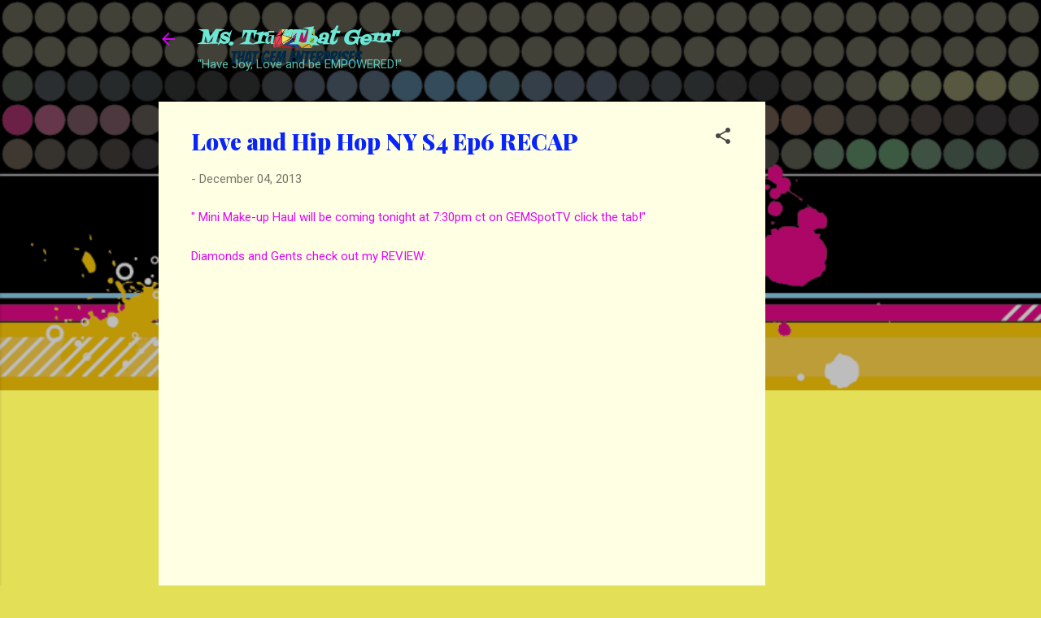

--- FILE ---
content_type: text/html; charset=UTF-8
request_url: http://www.mstra-thatgem.com/2013/12/love-and-hip-hop-ny-s4-ep6-recap.html
body_size: 24170
content:
<!DOCTYPE html>
<html dir='ltr' lang='en'>
<head>
<meta content='width=device-width, initial-scale=1' name='viewport'/>
<title>Love and Hip Hop NY S4 Ep6 RECAP</title>
<meta content='text/html; charset=UTF-8' http-equiv='Content-Type'/>
<!-- Chrome, Firefox OS and Opera -->
<meta content='#e3df56' name='theme-color'/>
<!-- Windows Phone -->
<meta content='#e3df56' name='msapplication-navbutton-color'/>
<meta content='blogger' name='generator'/>
<link href='http://www.mstra-thatgem.com/favicon.ico' rel='icon' type='image/x-icon'/>
<link href='http://www.mstra-thatgem.com/2013/12/love-and-hip-hop-ny-s4-ep6-recap.html' rel='canonical'/>
<link rel="alternate" type="application/atom+xml" title="Ms. Trā &quot;That Gem&quot; - Atom" href="http://www.mstra-thatgem.com/feeds/posts/default" />
<link rel="alternate" type="application/rss+xml" title="Ms. Trā &quot;That Gem&quot; - RSS" href="http://www.mstra-thatgem.com/feeds/posts/default?alt=rss" />
<link rel="service.post" type="application/atom+xml" title="Ms. Trā &quot;That Gem&quot; - Atom" href="https://www.blogger.com/feeds/437940246658361608/posts/default" />

<link rel="alternate" type="application/atom+xml" title="Ms. Trā &quot;That Gem&quot; - Atom" href="http://www.mstra-thatgem.com/feeds/8844990654236676033/comments/default" />
<!--Can't find substitution for tag [blog.ieCssRetrofitLinks]-->
<link href='https://i.ytimg.com/vi/qDlxsfv7HnE/hqdefault.jpg' rel='image_src'/>
<meta content='http://www.mstra-thatgem.com/2013/12/love-and-hip-hop-ny-s4-ep6-recap.html' property='og:url'/>
<meta content='Love and Hip Hop NY S4 Ep6 RECAP' property='og:title'/>
<meta content='&quot; Mini Make-up Haul will be coming tonight at 7:30pm ct on GEMSpotTV click the tab!&quot;   Diamonds and Gents check out my REVIEW:      What ya ...' property='og:description'/>
<meta content='https://lh3.googleusercontent.com/blogger_img_proxy/AEn0k_uP9ZUkE1NByT7HmiPAnjxyy_k7JUbNe4IORXg0njfU4yIWv-VVCcU9UfMkR-4EuafdLPAGWQDAX4F3zMxlkWYZ4ErnXBIbO_UXJHKgM4XpZlbi=w1200-h630-n-k-no-nu' property='og:image'/>
<style type='text/css'>@font-face{font-family:'Fontdiner Swanky';font-style:normal;font-weight:400;font-display:swap;src:url(//fonts.gstatic.com/s/fontdinerswanky/v24/ijwOs4XgRNsiaI5-hcVb4hQgMvCD0uYVKwOs1to.woff2)format('woff2');unicode-range:U+0000-00FF,U+0131,U+0152-0153,U+02BB-02BC,U+02C6,U+02DA,U+02DC,U+0304,U+0308,U+0329,U+2000-206F,U+20AC,U+2122,U+2191,U+2193,U+2212,U+2215,U+FEFF,U+FFFD;}@font-face{font-family:'Playfair Display';font-style:normal;font-weight:900;font-display:swap;src:url(//fonts.gstatic.com/s/playfairdisplay/v40/nuFvD-vYSZviVYUb_rj3ij__anPXJzDwcbmjWBN2PKfsunDTbtPK-F2qC0usEw.woff2)format('woff2');unicode-range:U+0301,U+0400-045F,U+0490-0491,U+04B0-04B1,U+2116;}@font-face{font-family:'Playfair Display';font-style:normal;font-weight:900;font-display:swap;src:url(//fonts.gstatic.com/s/playfairdisplay/v40/nuFvD-vYSZviVYUb_rj3ij__anPXJzDwcbmjWBN2PKfsunDYbtPK-F2qC0usEw.woff2)format('woff2');unicode-range:U+0102-0103,U+0110-0111,U+0128-0129,U+0168-0169,U+01A0-01A1,U+01AF-01B0,U+0300-0301,U+0303-0304,U+0308-0309,U+0323,U+0329,U+1EA0-1EF9,U+20AB;}@font-face{font-family:'Playfair Display';font-style:normal;font-weight:900;font-display:swap;src:url(//fonts.gstatic.com/s/playfairdisplay/v40/nuFvD-vYSZviVYUb_rj3ij__anPXJzDwcbmjWBN2PKfsunDZbtPK-F2qC0usEw.woff2)format('woff2');unicode-range:U+0100-02BA,U+02BD-02C5,U+02C7-02CC,U+02CE-02D7,U+02DD-02FF,U+0304,U+0308,U+0329,U+1D00-1DBF,U+1E00-1E9F,U+1EF2-1EFF,U+2020,U+20A0-20AB,U+20AD-20C0,U+2113,U+2C60-2C7F,U+A720-A7FF;}@font-face{font-family:'Playfair Display';font-style:normal;font-weight:900;font-display:swap;src:url(//fonts.gstatic.com/s/playfairdisplay/v40/nuFvD-vYSZviVYUb_rj3ij__anPXJzDwcbmjWBN2PKfsunDXbtPK-F2qC0s.woff2)format('woff2');unicode-range:U+0000-00FF,U+0131,U+0152-0153,U+02BB-02BC,U+02C6,U+02DA,U+02DC,U+0304,U+0308,U+0329,U+2000-206F,U+20AC,U+2122,U+2191,U+2193,U+2212,U+2215,U+FEFF,U+FFFD;}@font-face{font-family:'Roboto';font-style:italic;font-weight:300;font-stretch:100%;font-display:swap;src:url(//fonts.gstatic.com/s/roboto/v50/KFOKCnqEu92Fr1Mu53ZEC9_Vu3r1gIhOszmOClHrs6ljXfMMLt_QuAX-k3Yi128m0kN2.woff2)format('woff2');unicode-range:U+0460-052F,U+1C80-1C8A,U+20B4,U+2DE0-2DFF,U+A640-A69F,U+FE2E-FE2F;}@font-face{font-family:'Roboto';font-style:italic;font-weight:300;font-stretch:100%;font-display:swap;src:url(//fonts.gstatic.com/s/roboto/v50/KFOKCnqEu92Fr1Mu53ZEC9_Vu3r1gIhOszmOClHrs6ljXfMMLt_QuAz-k3Yi128m0kN2.woff2)format('woff2');unicode-range:U+0301,U+0400-045F,U+0490-0491,U+04B0-04B1,U+2116;}@font-face{font-family:'Roboto';font-style:italic;font-weight:300;font-stretch:100%;font-display:swap;src:url(//fonts.gstatic.com/s/roboto/v50/KFOKCnqEu92Fr1Mu53ZEC9_Vu3r1gIhOszmOClHrs6ljXfMMLt_QuAT-k3Yi128m0kN2.woff2)format('woff2');unicode-range:U+1F00-1FFF;}@font-face{font-family:'Roboto';font-style:italic;font-weight:300;font-stretch:100%;font-display:swap;src:url(//fonts.gstatic.com/s/roboto/v50/KFOKCnqEu92Fr1Mu53ZEC9_Vu3r1gIhOszmOClHrs6ljXfMMLt_QuAv-k3Yi128m0kN2.woff2)format('woff2');unicode-range:U+0370-0377,U+037A-037F,U+0384-038A,U+038C,U+038E-03A1,U+03A3-03FF;}@font-face{font-family:'Roboto';font-style:italic;font-weight:300;font-stretch:100%;font-display:swap;src:url(//fonts.gstatic.com/s/roboto/v50/KFOKCnqEu92Fr1Mu53ZEC9_Vu3r1gIhOszmOClHrs6ljXfMMLt_QuHT-k3Yi128m0kN2.woff2)format('woff2');unicode-range:U+0302-0303,U+0305,U+0307-0308,U+0310,U+0312,U+0315,U+031A,U+0326-0327,U+032C,U+032F-0330,U+0332-0333,U+0338,U+033A,U+0346,U+034D,U+0391-03A1,U+03A3-03A9,U+03B1-03C9,U+03D1,U+03D5-03D6,U+03F0-03F1,U+03F4-03F5,U+2016-2017,U+2034-2038,U+203C,U+2040,U+2043,U+2047,U+2050,U+2057,U+205F,U+2070-2071,U+2074-208E,U+2090-209C,U+20D0-20DC,U+20E1,U+20E5-20EF,U+2100-2112,U+2114-2115,U+2117-2121,U+2123-214F,U+2190,U+2192,U+2194-21AE,U+21B0-21E5,U+21F1-21F2,U+21F4-2211,U+2213-2214,U+2216-22FF,U+2308-230B,U+2310,U+2319,U+231C-2321,U+2336-237A,U+237C,U+2395,U+239B-23B7,U+23D0,U+23DC-23E1,U+2474-2475,U+25AF,U+25B3,U+25B7,U+25BD,U+25C1,U+25CA,U+25CC,U+25FB,U+266D-266F,U+27C0-27FF,U+2900-2AFF,U+2B0E-2B11,U+2B30-2B4C,U+2BFE,U+3030,U+FF5B,U+FF5D,U+1D400-1D7FF,U+1EE00-1EEFF;}@font-face{font-family:'Roboto';font-style:italic;font-weight:300;font-stretch:100%;font-display:swap;src:url(//fonts.gstatic.com/s/roboto/v50/KFOKCnqEu92Fr1Mu53ZEC9_Vu3r1gIhOszmOClHrs6ljXfMMLt_QuGb-k3Yi128m0kN2.woff2)format('woff2');unicode-range:U+0001-000C,U+000E-001F,U+007F-009F,U+20DD-20E0,U+20E2-20E4,U+2150-218F,U+2190,U+2192,U+2194-2199,U+21AF,U+21E6-21F0,U+21F3,U+2218-2219,U+2299,U+22C4-22C6,U+2300-243F,U+2440-244A,U+2460-24FF,U+25A0-27BF,U+2800-28FF,U+2921-2922,U+2981,U+29BF,U+29EB,U+2B00-2BFF,U+4DC0-4DFF,U+FFF9-FFFB,U+10140-1018E,U+10190-1019C,U+101A0,U+101D0-101FD,U+102E0-102FB,U+10E60-10E7E,U+1D2C0-1D2D3,U+1D2E0-1D37F,U+1F000-1F0FF,U+1F100-1F1AD,U+1F1E6-1F1FF,U+1F30D-1F30F,U+1F315,U+1F31C,U+1F31E,U+1F320-1F32C,U+1F336,U+1F378,U+1F37D,U+1F382,U+1F393-1F39F,U+1F3A7-1F3A8,U+1F3AC-1F3AF,U+1F3C2,U+1F3C4-1F3C6,U+1F3CA-1F3CE,U+1F3D4-1F3E0,U+1F3ED,U+1F3F1-1F3F3,U+1F3F5-1F3F7,U+1F408,U+1F415,U+1F41F,U+1F426,U+1F43F,U+1F441-1F442,U+1F444,U+1F446-1F449,U+1F44C-1F44E,U+1F453,U+1F46A,U+1F47D,U+1F4A3,U+1F4B0,U+1F4B3,U+1F4B9,U+1F4BB,U+1F4BF,U+1F4C8-1F4CB,U+1F4D6,U+1F4DA,U+1F4DF,U+1F4E3-1F4E6,U+1F4EA-1F4ED,U+1F4F7,U+1F4F9-1F4FB,U+1F4FD-1F4FE,U+1F503,U+1F507-1F50B,U+1F50D,U+1F512-1F513,U+1F53E-1F54A,U+1F54F-1F5FA,U+1F610,U+1F650-1F67F,U+1F687,U+1F68D,U+1F691,U+1F694,U+1F698,U+1F6AD,U+1F6B2,U+1F6B9-1F6BA,U+1F6BC,U+1F6C6-1F6CF,U+1F6D3-1F6D7,U+1F6E0-1F6EA,U+1F6F0-1F6F3,U+1F6F7-1F6FC,U+1F700-1F7FF,U+1F800-1F80B,U+1F810-1F847,U+1F850-1F859,U+1F860-1F887,U+1F890-1F8AD,U+1F8B0-1F8BB,U+1F8C0-1F8C1,U+1F900-1F90B,U+1F93B,U+1F946,U+1F984,U+1F996,U+1F9E9,U+1FA00-1FA6F,U+1FA70-1FA7C,U+1FA80-1FA89,U+1FA8F-1FAC6,U+1FACE-1FADC,U+1FADF-1FAE9,U+1FAF0-1FAF8,U+1FB00-1FBFF;}@font-face{font-family:'Roboto';font-style:italic;font-weight:300;font-stretch:100%;font-display:swap;src:url(//fonts.gstatic.com/s/roboto/v50/KFOKCnqEu92Fr1Mu53ZEC9_Vu3r1gIhOszmOClHrs6ljXfMMLt_QuAf-k3Yi128m0kN2.woff2)format('woff2');unicode-range:U+0102-0103,U+0110-0111,U+0128-0129,U+0168-0169,U+01A0-01A1,U+01AF-01B0,U+0300-0301,U+0303-0304,U+0308-0309,U+0323,U+0329,U+1EA0-1EF9,U+20AB;}@font-face{font-family:'Roboto';font-style:italic;font-weight:300;font-stretch:100%;font-display:swap;src:url(//fonts.gstatic.com/s/roboto/v50/KFOKCnqEu92Fr1Mu53ZEC9_Vu3r1gIhOszmOClHrs6ljXfMMLt_QuAb-k3Yi128m0kN2.woff2)format('woff2');unicode-range:U+0100-02BA,U+02BD-02C5,U+02C7-02CC,U+02CE-02D7,U+02DD-02FF,U+0304,U+0308,U+0329,U+1D00-1DBF,U+1E00-1E9F,U+1EF2-1EFF,U+2020,U+20A0-20AB,U+20AD-20C0,U+2113,U+2C60-2C7F,U+A720-A7FF;}@font-face{font-family:'Roboto';font-style:italic;font-weight:300;font-stretch:100%;font-display:swap;src:url(//fonts.gstatic.com/s/roboto/v50/KFOKCnqEu92Fr1Mu53ZEC9_Vu3r1gIhOszmOClHrs6ljXfMMLt_QuAj-k3Yi128m0g.woff2)format('woff2');unicode-range:U+0000-00FF,U+0131,U+0152-0153,U+02BB-02BC,U+02C6,U+02DA,U+02DC,U+0304,U+0308,U+0329,U+2000-206F,U+20AC,U+2122,U+2191,U+2193,U+2212,U+2215,U+FEFF,U+FFFD;}@font-face{font-family:'Roboto';font-style:normal;font-weight:400;font-stretch:100%;font-display:swap;src:url(//fonts.gstatic.com/s/roboto/v50/KFOMCnqEu92Fr1ME7kSn66aGLdTylUAMQXC89YmC2DPNWubEbVmZiAr0klQmz24O0g.woff2)format('woff2');unicode-range:U+0460-052F,U+1C80-1C8A,U+20B4,U+2DE0-2DFF,U+A640-A69F,U+FE2E-FE2F;}@font-face{font-family:'Roboto';font-style:normal;font-weight:400;font-stretch:100%;font-display:swap;src:url(//fonts.gstatic.com/s/roboto/v50/KFOMCnqEu92Fr1ME7kSn66aGLdTylUAMQXC89YmC2DPNWubEbVmQiAr0klQmz24O0g.woff2)format('woff2');unicode-range:U+0301,U+0400-045F,U+0490-0491,U+04B0-04B1,U+2116;}@font-face{font-family:'Roboto';font-style:normal;font-weight:400;font-stretch:100%;font-display:swap;src:url(//fonts.gstatic.com/s/roboto/v50/KFOMCnqEu92Fr1ME7kSn66aGLdTylUAMQXC89YmC2DPNWubEbVmYiAr0klQmz24O0g.woff2)format('woff2');unicode-range:U+1F00-1FFF;}@font-face{font-family:'Roboto';font-style:normal;font-weight:400;font-stretch:100%;font-display:swap;src:url(//fonts.gstatic.com/s/roboto/v50/KFOMCnqEu92Fr1ME7kSn66aGLdTylUAMQXC89YmC2DPNWubEbVmXiAr0klQmz24O0g.woff2)format('woff2');unicode-range:U+0370-0377,U+037A-037F,U+0384-038A,U+038C,U+038E-03A1,U+03A3-03FF;}@font-face{font-family:'Roboto';font-style:normal;font-weight:400;font-stretch:100%;font-display:swap;src:url(//fonts.gstatic.com/s/roboto/v50/KFOMCnqEu92Fr1ME7kSn66aGLdTylUAMQXC89YmC2DPNWubEbVnoiAr0klQmz24O0g.woff2)format('woff2');unicode-range:U+0302-0303,U+0305,U+0307-0308,U+0310,U+0312,U+0315,U+031A,U+0326-0327,U+032C,U+032F-0330,U+0332-0333,U+0338,U+033A,U+0346,U+034D,U+0391-03A1,U+03A3-03A9,U+03B1-03C9,U+03D1,U+03D5-03D6,U+03F0-03F1,U+03F4-03F5,U+2016-2017,U+2034-2038,U+203C,U+2040,U+2043,U+2047,U+2050,U+2057,U+205F,U+2070-2071,U+2074-208E,U+2090-209C,U+20D0-20DC,U+20E1,U+20E5-20EF,U+2100-2112,U+2114-2115,U+2117-2121,U+2123-214F,U+2190,U+2192,U+2194-21AE,U+21B0-21E5,U+21F1-21F2,U+21F4-2211,U+2213-2214,U+2216-22FF,U+2308-230B,U+2310,U+2319,U+231C-2321,U+2336-237A,U+237C,U+2395,U+239B-23B7,U+23D0,U+23DC-23E1,U+2474-2475,U+25AF,U+25B3,U+25B7,U+25BD,U+25C1,U+25CA,U+25CC,U+25FB,U+266D-266F,U+27C0-27FF,U+2900-2AFF,U+2B0E-2B11,U+2B30-2B4C,U+2BFE,U+3030,U+FF5B,U+FF5D,U+1D400-1D7FF,U+1EE00-1EEFF;}@font-face{font-family:'Roboto';font-style:normal;font-weight:400;font-stretch:100%;font-display:swap;src:url(//fonts.gstatic.com/s/roboto/v50/KFOMCnqEu92Fr1ME7kSn66aGLdTylUAMQXC89YmC2DPNWubEbVn6iAr0klQmz24O0g.woff2)format('woff2');unicode-range:U+0001-000C,U+000E-001F,U+007F-009F,U+20DD-20E0,U+20E2-20E4,U+2150-218F,U+2190,U+2192,U+2194-2199,U+21AF,U+21E6-21F0,U+21F3,U+2218-2219,U+2299,U+22C4-22C6,U+2300-243F,U+2440-244A,U+2460-24FF,U+25A0-27BF,U+2800-28FF,U+2921-2922,U+2981,U+29BF,U+29EB,U+2B00-2BFF,U+4DC0-4DFF,U+FFF9-FFFB,U+10140-1018E,U+10190-1019C,U+101A0,U+101D0-101FD,U+102E0-102FB,U+10E60-10E7E,U+1D2C0-1D2D3,U+1D2E0-1D37F,U+1F000-1F0FF,U+1F100-1F1AD,U+1F1E6-1F1FF,U+1F30D-1F30F,U+1F315,U+1F31C,U+1F31E,U+1F320-1F32C,U+1F336,U+1F378,U+1F37D,U+1F382,U+1F393-1F39F,U+1F3A7-1F3A8,U+1F3AC-1F3AF,U+1F3C2,U+1F3C4-1F3C6,U+1F3CA-1F3CE,U+1F3D4-1F3E0,U+1F3ED,U+1F3F1-1F3F3,U+1F3F5-1F3F7,U+1F408,U+1F415,U+1F41F,U+1F426,U+1F43F,U+1F441-1F442,U+1F444,U+1F446-1F449,U+1F44C-1F44E,U+1F453,U+1F46A,U+1F47D,U+1F4A3,U+1F4B0,U+1F4B3,U+1F4B9,U+1F4BB,U+1F4BF,U+1F4C8-1F4CB,U+1F4D6,U+1F4DA,U+1F4DF,U+1F4E3-1F4E6,U+1F4EA-1F4ED,U+1F4F7,U+1F4F9-1F4FB,U+1F4FD-1F4FE,U+1F503,U+1F507-1F50B,U+1F50D,U+1F512-1F513,U+1F53E-1F54A,U+1F54F-1F5FA,U+1F610,U+1F650-1F67F,U+1F687,U+1F68D,U+1F691,U+1F694,U+1F698,U+1F6AD,U+1F6B2,U+1F6B9-1F6BA,U+1F6BC,U+1F6C6-1F6CF,U+1F6D3-1F6D7,U+1F6E0-1F6EA,U+1F6F0-1F6F3,U+1F6F7-1F6FC,U+1F700-1F7FF,U+1F800-1F80B,U+1F810-1F847,U+1F850-1F859,U+1F860-1F887,U+1F890-1F8AD,U+1F8B0-1F8BB,U+1F8C0-1F8C1,U+1F900-1F90B,U+1F93B,U+1F946,U+1F984,U+1F996,U+1F9E9,U+1FA00-1FA6F,U+1FA70-1FA7C,U+1FA80-1FA89,U+1FA8F-1FAC6,U+1FACE-1FADC,U+1FADF-1FAE9,U+1FAF0-1FAF8,U+1FB00-1FBFF;}@font-face{font-family:'Roboto';font-style:normal;font-weight:400;font-stretch:100%;font-display:swap;src:url(//fonts.gstatic.com/s/roboto/v50/KFOMCnqEu92Fr1ME7kSn66aGLdTylUAMQXC89YmC2DPNWubEbVmbiAr0klQmz24O0g.woff2)format('woff2');unicode-range:U+0102-0103,U+0110-0111,U+0128-0129,U+0168-0169,U+01A0-01A1,U+01AF-01B0,U+0300-0301,U+0303-0304,U+0308-0309,U+0323,U+0329,U+1EA0-1EF9,U+20AB;}@font-face{font-family:'Roboto';font-style:normal;font-weight:400;font-stretch:100%;font-display:swap;src:url(//fonts.gstatic.com/s/roboto/v50/KFOMCnqEu92Fr1ME7kSn66aGLdTylUAMQXC89YmC2DPNWubEbVmaiAr0klQmz24O0g.woff2)format('woff2');unicode-range:U+0100-02BA,U+02BD-02C5,U+02C7-02CC,U+02CE-02D7,U+02DD-02FF,U+0304,U+0308,U+0329,U+1D00-1DBF,U+1E00-1E9F,U+1EF2-1EFF,U+2020,U+20A0-20AB,U+20AD-20C0,U+2113,U+2C60-2C7F,U+A720-A7FF;}@font-face{font-family:'Roboto';font-style:normal;font-weight:400;font-stretch:100%;font-display:swap;src:url(//fonts.gstatic.com/s/roboto/v50/KFOMCnqEu92Fr1ME7kSn66aGLdTylUAMQXC89YmC2DPNWubEbVmUiAr0klQmz24.woff2)format('woff2');unicode-range:U+0000-00FF,U+0131,U+0152-0153,U+02BB-02BC,U+02C6,U+02DA,U+02DC,U+0304,U+0308,U+0329,U+2000-206F,U+20AC,U+2122,U+2191,U+2193,U+2212,U+2215,U+FEFF,U+FFFD;}</style>
<style id='page-skin-1' type='text/css'><!--
/*! normalize.css v3.0.1 | MIT License | git.io/normalize */html{font-family:sans-serif;-ms-text-size-adjust:100%;-webkit-text-size-adjust:100%}body{margin:0}article,aside,details,figcaption,figure,footer,header,hgroup,main,nav,section,summary{display:block}audio,canvas,progress,video{display:inline-block;vertical-align:baseline}audio:not([controls]){display:none;height:0}[hidden],template{display:none}a{background:transparent}a:active,a:hover{outline:0}abbr[title]{border-bottom:1px dotted}b,strong{font-weight:bold}dfn{font-style:italic}h1{font-size:2em;margin:.67em 0}mark{background:#ff0;color:#000}small{font-size:80%}sub,sup{font-size:75%;line-height:0;position:relative;vertical-align:baseline}sup{top:-0.5em}sub{bottom:-0.25em}img{border:0}svg:not(:root){overflow:hidden}figure{margin:1em 40px}hr{-moz-box-sizing:content-box;box-sizing:content-box;height:0}pre{overflow:auto}code,kbd,pre,samp{font-family:monospace,monospace;font-size:1em}button,input,optgroup,select,textarea{color:inherit;font:inherit;margin:0}button{overflow:visible}button,select{text-transform:none}button,html input[type="button"],input[type="reset"],input[type="submit"]{-webkit-appearance:button;cursor:pointer}button[disabled],html input[disabled]{cursor:default}button::-moz-focus-inner,input::-moz-focus-inner{border:0;padding:0}input{line-height:normal}input[type="checkbox"],input[type="radio"]{box-sizing:border-box;padding:0}input[type="number"]::-webkit-inner-spin-button,input[type="number"]::-webkit-outer-spin-button{height:auto}input[type="search"]{-webkit-appearance:textfield;-moz-box-sizing:content-box;-webkit-box-sizing:content-box;box-sizing:content-box}input[type="search"]::-webkit-search-cancel-button,input[type="search"]::-webkit-search-decoration{-webkit-appearance:none}fieldset{border:1px solid #c0c0c0;margin:0 2px;padding:.35em .625em .75em}legend{border:0;padding:0}textarea{overflow:auto}optgroup{font-weight:bold}table{border-collapse:collapse;border-spacing:0}td,th{padding:0}
/*!************************************************
* Blogger Template Style
* Name: Contempo
**************************************************/
body{
overflow-wrap:break-word;
word-break:break-word;
word-wrap:break-word
}
.hidden{
display:none
}
.invisible{
visibility:hidden
}
.container::after,.float-container::after{
clear:both;
content:"";
display:table
}
.clearboth{
clear:both
}
#comments .comment .comment-actions,.subscribe-popup .FollowByEmail .follow-by-email-submit,.widget.Profile .profile-link,.widget.Profile .profile-link.visit-profile{
background:0 0;
border:0;
box-shadow:none;
color:#6de7d5;
cursor:pointer;
font-size:14px;
font-weight:700;
outline:0;
text-decoration:none;
text-transform:uppercase;
width:auto
}
.dim-overlay{
background-color:rgba(0,0,0,.54);
height:100vh;
left:0;
position:fixed;
top:0;
width:100%
}
#sharing-dim-overlay{
background-color:transparent
}
input::-ms-clear{
display:none
}
.blogger-logo,.svg-icon-24.blogger-logo{
fill:#ff9800;
opacity:1
}
.loading-spinner-large{
-webkit-animation:mspin-rotate 1.568s infinite linear;
animation:mspin-rotate 1.568s infinite linear;
height:48px;
overflow:hidden;
position:absolute;
width:48px;
z-index:200
}
.loading-spinner-large>div{
-webkit-animation:mspin-revrot 5332ms infinite steps(4);
animation:mspin-revrot 5332ms infinite steps(4)
}
.loading-spinner-large>div>div{
-webkit-animation:mspin-singlecolor-large-film 1333ms infinite steps(81);
animation:mspin-singlecolor-large-film 1333ms infinite steps(81);
background-size:100%;
height:48px;
width:3888px
}
.mspin-black-large>div>div,.mspin-grey_54-large>div>div{
background-image:url(https://www.blogblog.com/indie/mspin_black_large.svg)
}
.mspin-white-large>div>div{
background-image:url(https://www.blogblog.com/indie/mspin_white_large.svg)
}
.mspin-grey_54-large{
opacity:.54
}
@-webkit-keyframes mspin-singlecolor-large-film{
from{
-webkit-transform:translateX(0);
transform:translateX(0)
}
to{
-webkit-transform:translateX(-3888px);
transform:translateX(-3888px)
}
}
@keyframes mspin-singlecolor-large-film{
from{
-webkit-transform:translateX(0);
transform:translateX(0)
}
to{
-webkit-transform:translateX(-3888px);
transform:translateX(-3888px)
}
}
@-webkit-keyframes mspin-rotate{
from{
-webkit-transform:rotate(0);
transform:rotate(0)
}
to{
-webkit-transform:rotate(360deg);
transform:rotate(360deg)
}
}
@keyframes mspin-rotate{
from{
-webkit-transform:rotate(0);
transform:rotate(0)
}
to{
-webkit-transform:rotate(360deg);
transform:rotate(360deg)
}
}
@-webkit-keyframes mspin-revrot{
from{
-webkit-transform:rotate(0);
transform:rotate(0)
}
to{
-webkit-transform:rotate(-360deg);
transform:rotate(-360deg)
}
}
@keyframes mspin-revrot{
from{
-webkit-transform:rotate(0);
transform:rotate(0)
}
to{
-webkit-transform:rotate(-360deg);
transform:rotate(-360deg)
}
}
.skip-navigation{
background-color:#fff;
box-sizing:border-box;
color:#000;
display:block;
height:0;
left:0;
line-height:50px;
overflow:hidden;
padding-top:0;
position:fixed;
text-align:center;
top:0;
-webkit-transition:box-shadow .3s,height .3s,padding-top .3s;
transition:box-shadow .3s,height .3s,padding-top .3s;
width:100%;
z-index:900
}
.skip-navigation:focus{
box-shadow:0 4px 5px 0 rgba(0,0,0,.14),0 1px 10px 0 rgba(0,0,0,.12),0 2px 4px -1px rgba(0,0,0,.2);
height:50px
}
#main{
outline:0
}
.main-heading{
position:absolute;
clip:rect(1px,1px,1px,1px);
padding:0;
border:0;
height:1px;
width:1px;
overflow:hidden
}
.Attribution{
margin-top:1em;
text-align:center
}
.Attribution .blogger img,.Attribution .blogger svg{
vertical-align:bottom
}
.Attribution .blogger img{
margin-right:.5em
}
.Attribution div{
line-height:24px;
margin-top:.5em
}
.Attribution .copyright,.Attribution .image-attribution{
font-size:.7em;
margin-top:1.5em
}
.BLOG_mobile_video_class{
display:none
}
.bg-photo{
background-attachment:scroll!important
}
body .CSS_LIGHTBOX{
z-index:900
}
.extendable .show-less,.extendable .show-more{
border-color:#6de7d5;
color:#6de7d5;
margin-top:8px
}
.extendable .show-less.hidden,.extendable .show-more.hidden{
display:none
}
.inline-ad{
display:none;
max-width:100%;
overflow:hidden
}
.adsbygoogle{
display:block
}
#cookieChoiceInfo{
bottom:0;
top:auto
}
iframe.b-hbp-video{
border:0
}
.post-body img{
max-width:100%
}
.post-body iframe{
max-width:100%
}
.post-body a[imageanchor="1"]{
display:inline-block
}
.byline{
margin-right:1em
}
.byline:last-child{
margin-right:0
}
.link-copied-dialog{
max-width:520px;
outline:0
}
.link-copied-dialog .modal-dialog-buttons{
margin-top:8px
}
.link-copied-dialog .goog-buttonset-default{
background:0 0;
border:0
}
.link-copied-dialog .goog-buttonset-default:focus{
outline:0
}
.paging-control-container{
margin-bottom:16px
}
.paging-control-container .paging-control{
display:inline-block
}
.paging-control-container .comment-range-text::after,.paging-control-container .paging-control{
color:#6de7d5
}
.paging-control-container .comment-range-text,.paging-control-container .paging-control{
margin-right:8px
}
.paging-control-container .comment-range-text::after,.paging-control-container .paging-control::after{
content:"\b7";
cursor:default;
padding-left:8px;
pointer-events:none
}
.paging-control-container .comment-range-text:last-child::after,.paging-control-container .paging-control:last-child::after{
content:none
}
.byline.reactions iframe{
height:20px
}
.b-notification{
color:#000;
background-color:#fff;
border-bottom:solid 1px #000;
box-sizing:border-box;
padding:16px 32px;
text-align:center
}
.b-notification.visible{
-webkit-transition:margin-top .3s cubic-bezier(.4,0,.2,1);
transition:margin-top .3s cubic-bezier(.4,0,.2,1)
}
.b-notification.invisible{
position:absolute
}
.b-notification-close{
position:absolute;
right:8px;
top:8px
}
.no-posts-message{
line-height:40px;
text-align:center
}
@media screen and (max-width:800px){
body.item-view .post-body a[imageanchor="1"][style*="float: left;"],body.item-view .post-body a[imageanchor="1"][style*="float: right;"]{
float:none!important;
clear:none!important
}
body.item-view .post-body a[imageanchor="1"] img{
display:block;
height:auto;
margin:0 auto
}
body.item-view .post-body>.separator:first-child>a[imageanchor="1"]:first-child{
margin-top:20px
}
.post-body a[imageanchor]{
display:block
}
body.item-view .post-body a[imageanchor="1"]{
margin-left:0!important;
margin-right:0!important
}
body.item-view .post-body a[imageanchor="1"]+a[imageanchor="1"]{
margin-top:16px
}
}
.item-control{
display:none
}
#comments{
border-top:1px dashed rgba(0,0,0,.54);
margin-top:20px;
padding:20px
}
#comments .comment-thread ol{
margin:0;
padding-left:0;
padding-left:0
}
#comments .comment .comment-replybox-single,#comments .comment-thread .comment-replies{
margin-left:60px
}
#comments .comment-thread .thread-count{
display:none
}
#comments .comment{
list-style-type:none;
padding:0 0 30px;
position:relative
}
#comments .comment .comment{
padding-bottom:8px
}
.comment .avatar-image-container{
position:absolute
}
.comment .avatar-image-container img{
border-radius:50%
}
.avatar-image-container svg,.comment .avatar-image-container .avatar-icon{
border-radius:50%;
border:solid 1px #464646;
box-sizing:border-box;
fill:#464646;
height:35px;
margin:0;
padding:7px;
width:35px
}
.comment .comment-block{
margin-top:10px;
margin-left:60px;
padding-bottom:0
}
#comments .comment-author-header-wrapper{
margin-left:40px
}
#comments .comment .thread-expanded .comment-block{
padding-bottom:20px
}
#comments .comment .comment-header .user,#comments .comment .comment-header .user a{
color:#0925fa;
font-style:normal;
font-weight:700
}
#comments .comment .comment-actions{
bottom:0;
margin-bottom:15px;
position:absolute
}
#comments .comment .comment-actions>*{
margin-right:8px
}
#comments .comment .comment-header .datetime{
bottom:0;
color:rgba(9,37,250,.54);
display:inline-block;
font-size:13px;
font-style:italic;
margin-left:8px
}
#comments .comment .comment-footer .comment-timestamp a,#comments .comment .comment-header .datetime a{
color:rgba(9,37,250,.54)
}
#comments .comment .comment-content,.comment .comment-body{
margin-top:12px;
word-break:break-word
}
.comment-body{
margin-bottom:12px
}
#comments.embed[data-num-comments="0"]{
border:0;
margin-top:0;
padding-top:0
}
#comments.embed[data-num-comments="0"] #comment-post-message,#comments.embed[data-num-comments="0"] div.comment-form>p,#comments.embed[data-num-comments="0"] p.comment-footer{
display:none
}
#comment-editor-src{
display:none
}
.comments .comments-content .loadmore.loaded{
max-height:0;
opacity:0;
overflow:hidden
}
.extendable .remaining-items{
height:0;
overflow:hidden;
-webkit-transition:height .3s cubic-bezier(.4,0,.2,1);
transition:height .3s cubic-bezier(.4,0,.2,1)
}
.extendable .remaining-items.expanded{
height:auto
}
.svg-icon-24,.svg-icon-24-button{
cursor:pointer;
height:24px;
width:24px;
min-width:24px
}
.touch-icon{
margin:-12px;
padding:12px
}
.touch-icon:active,.touch-icon:focus{
background-color:rgba(153,153,153,.4);
border-radius:50%
}
svg:not(:root).touch-icon{
overflow:visible
}
html[dir=rtl] .rtl-reversible-icon{
-webkit-transform:scaleX(-1);
-ms-transform:scaleX(-1);
transform:scaleX(-1)
}
.svg-icon-24-button,.touch-icon-button{
background:0 0;
border:0;
margin:0;
outline:0;
padding:0
}
.touch-icon-button .touch-icon:active,.touch-icon-button .touch-icon:focus{
background-color:transparent
}
.touch-icon-button:active .touch-icon,.touch-icon-button:focus .touch-icon{
background-color:rgba(153,153,153,.4);
border-radius:50%
}
.Profile .default-avatar-wrapper .avatar-icon{
border-radius:50%;
border:solid 1px #464646;
box-sizing:border-box;
fill:#464646;
margin:0
}
.Profile .individual .default-avatar-wrapper .avatar-icon{
padding:25px
}
.Profile .individual .avatar-icon,.Profile .individual .profile-img{
height:120px;
width:120px
}
.Profile .team .default-avatar-wrapper .avatar-icon{
padding:8px
}
.Profile .team .avatar-icon,.Profile .team .default-avatar-wrapper,.Profile .team .profile-img{
height:40px;
width:40px
}
.snippet-container{
margin:0;
position:relative;
overflow:hidden
}
.snippet-fade{
bottom:0;
box-sizing:border-box;
position:absolute;
width:96px
}
.snippet-fade{
right:0
}
.snippet-fade:after{
content:"\2026"
}
.snippet-fade:after{
float:right
}
.post-bottom{
-webkit-box-align:center;
-webkit-align-items:center;
-ms-flex-align:center;
align-items:center;
display:-webkit-box;
display:-webkit-flex;
display:-ms-flexbox;
display:flex;
-webkit-flex-wrap:wrap;
-ms-flex-wrap:wrap;
flex-wrap:wrap
}
.post-footer{
-webkit-box-flex:1;
-webkit-flex:1 1 auto;
-ms-flex:1 1 auto;
flex:1 1 auto;
-webkit-flex-wrap:wrap;
-ms-flex-wrap:wrap;
flex-wrap:wrap;
-webkit-box-ordinal-group:2;
-webkit-order:1;
-ms-flex-order:1;
order:1
}
.post-footer>*{
-webkit-box-flex:0;
-webkit-flex:0 1 auto;
-ms-flex:0 1 auto;
flex:0 1 auto
}
.post-footer .byline:last-child{
margin-right:1em
}
.jump-link{
-webkit-box-flex:0;
-webkit-flex:0 0 auto;
-ms-flex:0 0 auto;
flex:0 0 auto;
-webkit-box-ordinal-group:3;
-webkit-order:2;
-ms-flex-order:2;
order:2
}
.centered-top-container.sticky{
left:0;
position:fixed;
right:0;
top:0;
width:auto;
z-index:50;
-webkit-transition-property:opacity,-webkit-transform;
transition-property:opacity,-webkit-transform;
transition-property:transform,opacity;
transition-property:transform,opacity,-webkit-transform;
-webkit-transition-duration:.2s;
transition-duration:.2s;
-webkit-transition-timing-function:cubic-bezier(.4,0,.2,1);
transition-timing-function:cubic-bezier(.4,0,.2,1)
}
.centered-top-placeholder{
display:none
}
.collapsed-header .centered-top-placeholder{
display:block
}
.centered-top-container .Header .replaced h1,.centered-top-placeholder .Header .replaced h1{
display:none
}
.centered-top-container.sticky .Header .replaced h1{
display:block
}
.centered-top-container.sticky .Header .header-widget{
background:0 0
}
.centered-top-container.sticky .Header .header-image-wrapper{
display:none
}
.centered-top-container img,.centered-top-placeholder img{
max-width:100%
}
.collapsible{
-webkit-transition:height .3s cubic-bezier(.4,0,.2,1);
transition:height .3s cubic-bezier(.4,0,.2,1)
}
.collapsible,.collapsible>summary{
display:block;
overflow:hidden
}
.collapsible>:not(summary){
display:none
}
.collapsible[open]>:not(summary){
display:block
}
.collapsible:focus,.collapsible>summary:focus{
outline:0
}
.collapsible>summary{
cursor:pointer;
display:block;
padding:0
}
.collapsible:focus>summary,.collapsible>summary:focus{
background-color:transparent
}
.collapsible>summary::-webkit-details-marker{
display:none
}
.collapsible-title{
-webkit-box-align:center;
-webkit-align-items:center;
-ms-flex-align:center;
align-items:center;
display:-webkit-box;
display:-webkit-flex;
display:-ms-flexbox;
display:flex
}
.collapsible-title .title{
-webkit-box-flex:1;
-webkit-flex:1 1 auto;
-ms-flex:1 1 auto;
flex:1 1 auto;
-webkit-box-ordinal-group:1;
-webkit-order:0;
-ms-flex-order:0;
order:0;
overflow:hidden;
text-overflow:ellipsis;
white-space:nowrap
}
.collapsible-title .chevron-down,.collapsible[open] .collapsible-title .chevron-up{
display:block
}
.collapsible-title .chevron-up,.collapsible[open] .collapsible-title .chevron-down{
display:none
}
.flat-button{
cursor:pointer;
display:inline-block;
font-weight:700;
text-transform:uppercase;
border-radius:2px;
padding:8px;
margin:-8px
}
.flat-icon-button{
background:0 0;
border:0;
margin:0;
outline:0;
padding:0;
margin:-12px;
padding:12px;
cursor:pointer;
box-sizing:content-box;
display:inline-block;
line-height:0
}
.flat-icon-button,.flat-icon-button .splash-wrapper{
border-radius:50%
}
.flat-icon-button .splash.animate{
-webkit-animation-duration:.3s;
animation-duration:.3s
}
.overflowable-container{
max-height:46px;
overflow:hidden;
position:relative
}
.overflow-button{
cursor:pointer
}
#overflowable-dim-overlay{
background:0 0
}
.overflow-popup{
box-shadow:0 2px 2px 0 rgba(0,0,0,.14),0 3px 1px -2px rgba(0,0,0,.2),0 1px 5px 0 rgba(0,0,0,.12);
background-color:#ffffe4;
left:0;
max-width:calc(100% - 32px);
position:absolute;
top:0;
visibility:hidden;
z-index:101
}
.overflow-popup ul{
list-style:none
}
.overflow-popup .tabs li,.overflow-popup li{
display:block;
height:auto
}
.overflow-popup .tabs li{
padding-left:0;
padding-right:0
}
.overflow-button.hidden,.overflow-popup .tabs li.hidden,.overflow-popup li.hidden{
display:none
}
.pill-button{
background:0 0;
border:1px solid;
border-radius:12px;
cursor:pointer;
display:inline-block;
padding:4px 16px;
text-transform:uppercase
}
.ripple{
position:relative
}
.ripple>*{
z-index:1
}
.splash-wrapper{
bottom:0;
left:0;
overflow:hidden;
pointer-events:none;
position:absolute;
right:0;
top:0;
z-index:0
}
.splash{
background:#ccc;
border-radius:100%;
display:block;
opacity:.6;
position:absolute;
-webkit-transform:scale(0);
-ms-transform:scale(0);
transform:scale(0)
}
.splash.animate{
-webkit-animation:ripple-effect .4s linear;
animation:ripple-effect .4s linear
}
@-webkit-keyframes ripple-effect{
100%{
opacity:0;
-webkit-transform:scale(2.5);
transform:scale(2.5)
}
}
@keyframes ripple-effect{
100%{
opacity:0;
-webkit-transform:scale(2.5);
transform:scale(2.5)
}
}
.search{
display:-webkit-box;
display:-webkit-flex;
display:-ms-flexbox;
display:flex;
line-height:24px;
width:24px
}
.search.focused{
width:100%
}
.search.focused .section{
width:100%
}
.search form{
z-index:101
}
.search h3{
display:none
}
.search form{
display:-webkit-box;
display:-webkit-flex;
display:-ms-flexbox;
display:flex;
-webkit-box-flex:1;
-webkit-flex:1 0 0;
-ms-flex:1 0 0px;
flex:1 0 0;
border-bottom:solid 1px transparent;
padding-bottom:8px
}
.search form>*{
display:none
}
.search.focused form>*{
display:block
}
.search .search-input label{
display:none
}
.centered-top-placeholder.cloned .search form{
z-index:30
}
.search.focused form{
border-color:#6de7d5;
position:relative;
width:auto
}
.collapsed-header .centered-top-container .search.focused form{
border-bottom-color:transparent
}
.search-expand{
-webkit-box-flex:0;
-webkit-flex:0 0 auto;
-ms-flex:0 0 auto;
flex:0 0 auto
}
.search-expand-text{
display:none
}
.search-close{
display:inline;
vertical-align:middle
}
.search-input{
-webkit-box-flex:1;
-webkit-flex:1 0 1px;
-ms-flex:1 0 1px;
flex:1 0 1px
}
.search-input input{
background:0 0;
border:0;
box-sizing:border-box;
color:#6de7d5;
display:inline-block;
outline:0;
width:calc(100% - 48px)
}
.search-input input.no-cursor{
color:transparent;
text-shadow:0 0 0 #6de7d5
}
.collapsed-header .centered-top-container .search-action,.collapsed-header .centered-top-container .search-input input{
color:#0925fa
}
.collapsed-header .centered-top-container .search-input input.no-cursor{
color:transparent;
text-shadow:0 0 0 #0925fa
}
.collapsed-header .centered-top-container .search-input input.no-cursor:focus,.search-input input.no-cursor:focus{
outline:0
}
.search-focused>*{
visibility:hidden
}
.search-focused .search,.search-focused .search-icon{
visibility:visible
}
.search.focused .search-action{
display:block
}
.search.focused .search-action:disabled{
opacity:.3
}
.widget.Sharing .sharing-button{
display:none
}
.widget.Sharing .sharing-buttons li{
padding:0
}
.widget.Sharing .sharing-buttons li span{
display:none
}
.post-share-buttons{
position:relative
}
.centered-bottom .share-buttons .svg-icon-24,.share-buttons .svg-icon-24{
fill:#464646
}
.sharing-open.touch-icon-button:active .touch-icon,.sharing-open.touch-icon-button:focus .touch-icon{
background-color:transparent
}
.share-buttons{
background-color:#ffffe4;
border-radius:2px;
box-shadow:0 2px 2px 0 rgba(0,0,0,.14),0 3px 1px -2px rgba(0,0,0,.2),0 1px 5px 0 rgba(0,0,0,.12);
color:#0925fa;
list-style:none;
margin:0;
padding:8px 0;
position:absolute;
top:-11px;
min-width:200px;
z-index:101
}
.share-buttons.hidden{
display:none
}
.sharing-button{
background:0 0;
border:0;
margin:0;
outline:0;
padding:0;
cursor:pointer
}
.share-buttons li{
margin:0;
height:48px
}
.share-buttons li:last-child{
margin-bottom:0
}
.share-buttons li .sharing-platform-button{
box-sizing:border-box;
cursor:pointer;
display:block;
height:100%;
margin-bottom:0;
padding:0 16px;
position:relative;
width:100%
}
.share-buttons li .sharing-platform-button:focus,.share-buttons li .sharing-platform-button:hover{
background-color:rgba(128,128,128,.1);
outline:0
}
.share-buttons li svg[class*=" sharing-"],.share-buttons li svg[class^=sharing-]{
position:absolute;
top:10px
}
.share-buttons li span.sharing-platform-button{
position:relative;
top:0
}
.share-buttons li .platform-sharing-text{
display:block;
font-size:16px;
line-height:48px;
white-space:nowrap
}
.share-buttons li .platform-sharing-text{
margin-left:56px
}
.sidebar-container{
background-color:#ffffe4;
max-width:284px;
overflow-y:auto;
-webkit-transition-property:-webkit-transform;
transition-property:-webkit-transform;
transition-property:transform;
transition-property:transform,-webkit-transform;
-webkit-transition-duration:.3s;
transition-duration:.3s;
-webkit-transition-timing-function:cubic-bezier(0,0,.2,1);
transition-timing-function:cubic-bezier(0,0,.2,1);
width:284px;
z-index:101;
-webkit-overflow-scrolling:touch
}
.sidebar-container .navigation{
line-height:0;
padding:16px
}
.sidebar-container .sidebar-back{
cursor:pointer
}
.sidebar-container .widget{
background:0 0;
margin:0 16px;
padding:16px 0
}
.sidebar-container .widget .title{
color:#000000;
margin:0
}
.sidebar-container .widget ul{
list-style:none;
margin:0;
padding:0
}
.sidebar-container .widget ul ul{
margin-left:1em
}
.sidebar-container .widget li{
font-size:16px;
line-height:normal
}
.sidebar-container .widget+.widget{
border-top:1px dashed #c3c3c3
}
.BlogArchive li{
margin:16px 0
}
.BlogArchive li:last-child{
margin-bottom:0
}
.Label li a{
display:inline-block
}
.BlogArchive .post-count,.Label .label-count{
float:right;
margin-left:.25em
}
.BlogArchive .post-count::before,.Label .label-count::before{
content:"("
}
.BlogArchive .post-count::after,.Label .label-count::after{
content:")"
}
.widget.Translate .skiptranslate>div{
display:block!important
}
.widget.Profile .profile-link{
display:-webkit-box;
display:-webkit-flex;
display:-ms-flexbox;
display:flex
}
.widget.Profile .team-member .default-avatar-wrapper,.widget.Profile .team-member .profile-img{
-webkit-box-flex:0;
-webkit-flex:0 0 auto;
-ms-flex:0 0 auto;
flex:0 0 auto;
margin-right:1em
}
.widget.Profile .individual .profile-link{
-webkit-box-orient:vertical;
-webkit-box-direction:normal;
-webkit-flex-direction:column;
-ms-flex-direction:column;
flex-direction:column
}
.widget.Profile .team .profile-link .profile-name{
-webkit-align-self:center;
-ms-flex-item-align:center;
align-self:center;
display:block;
-webkit-box-flex:1;
-webkit-flex:1 1 auto;
-ms-flex:1 1 auto;
flex:1 1 auto
}
.dim-overlay{
background-color:rgba(0,0,0,.54);
z-index:100
}
body.sidebar-visible{
overflow-y:hidden
}
@media screen and (max-width:1439px){
.sidebar-container{
bottom:0;
position:fixed;
top:0;
left:0;
right:auto
}
.sidebar-container.sidebar-invisible{
-webkit-transition-timing-function:cubic-bezier(.4,0,.6,1);
transition-timing-function:cubic-bezier(.4,0,.6,1);
-webkit-transform:translateX(-284px);
-ms-transform:translateX(-284px);
transform:translateX(-284px)
}
}
@media screen and (min-width:1440px){
.sidebar-container{
position:absolute;
top:0;
left:0;
right:auto
}
.sidebar-container .navigation{
display:none
}
}
.dialog{
box-shadow:0 2px 2px 0 rgba(0,0,0,.14),0 3px 1px -2px rgba(0,0,0,.2),0 1px 5px 0 rgba(0,0,0,.12);
background:#ffffe4;
box-sizing:border-box;
color:#dc09fa;
padding:30px;
position:fixed;
text-align:center;
width:calc(100% - 24px);
z-index:101
}
.dialog input[type=email],.dialog input[type=text]{
background-color:transparent;
border:0;
border-bottom:solid 1px rgba(220,9,250,.12);
color:#dc09fa;
display:block;
font-family:Roboto, sans-serif;
font-size:16px;
line-height:24px;
margin:auto;
padding-bottom:7px;
outline:0;
text-align:center;
width:100%
}
.dialog input[type=email]::-webkit-input-placeholder,.dialog input[type=text]::-webkit-input-placeholder{
color:#dc09fa
}
.dialog input[type=email]::-moz-placeholder,.dialog input[type=text]::-moz-placeholder{
color:#dc09fa
}
.dialog input[type=email]:-ms-input-placeholder,.dialog input[type=text]:-ms-input-placeholder{
color:#dc09fa
}
.dialog input[type=email]::-ms-input-placeholder,.dialog input[type=text]::-ms-input-placeholder{
color:#dc09fa
}
.dialog input[type=email]::placeholder,.dialog input[type=text]::placeholder{
color:#dc09fa
}
.dialog input[type=email]:focus,.dialog input[type=text]:focus{
border-bottom:solid 2px #6de7d5;
padding-bottom:6px
}
.dialog input.no-cursor{
color:transparent;
text-shadow:0 0 0 #dc09fa
}
.dialog input.no-cursor:focus{
outline:0
}
.dialog input.no-cursor:focus{
outline:0
}
.dialog input[type=submit]{
font-family:Roboto, sans-serif
}
.dialog .goog-buttonset-default{
color:#6de7d5
}
.subscribe-popup{
max-width:364px
}
.subscribe-popup h3{
color:#0925fa;
font-size:1.8em;
margin-top:0
}
.subscribe-popup .FollowByEmail h3{
display:none
}
.subscribe-popup .FollowByEmail .follow-by-email-submit{
color:#6de7d5;
display:inline-block;
margin:0 auto;
margin-top:24px;
width:auto;
white-space:normal
}
.subscribe-popup .FollowByEmail .follow-by-email-submit:disabled{
cursor:default;
opacity:.3
}
@media (max-width:800px){
.blog-name div.widget.Subscribe{
margin-bottom:16px
}
body.item-view .blog-name div.widget.Subscribe{
margin:8px auto 16px auto;
width:100%
}
}
.tabs{
list-style:none
}
.tabs li{
display:inline-block
}
.tabs li a{
cursor:pointer;
display:inline-block;
font-weight:700;
text-transform:uppercase;
padding:12px 8px
}
.tabs .selected{
border-bottom:4px solid #ffffff
}
.tabs .selected a{
color:#ffffff
}
body#layout .bg-photo,body#layout .bg-photo-overlay{
display:none
}
body#layout .page_body{
padding:0;
position:relative;
top:0
}
body#layout .page{
display:inline-block;
left:inherit;
position:relative;
vertical-align:top;
width:540px
}
body#layout .centered{
max-width:954px
}
body#layout .navigation{
display:none
}
body#layout .sidebar-container{
display:inline-block;
width:40%
}
body#layout .hamburger-menu,body#layout .search{
display:none
}
.centered-top-container .svg-icon-24,body.collapsed-header .centered-top-placeholder .svg-icon-24{
fill:#db00fa
}
.sidebar-container .svg-icon-24{
fill:#464646
}
.centered-bottom .svg-icon-24,body.collapsed-header .centered-top-container .svg-icon-24{
fill:#464646
}
.centered-bottom .share-buttons .svg-icon-24,.share-buttons .svg-icon-24{
fill:#464646
}
body{
background-color:#e3df56;
color:#dc09fa;
font:15px Roboto, sans-serif;
margin:0;
min-height:100vh
}
img{
max-width:100%
}
h3{
color:#dc09fa;
font-size:16px
}
a{
text-decoration:none;
color:#6de7d5
}
a:visited{
color:#dc09fa
}
a:hover{
color:#6de7d5
}
blockquote{
color:#000000;
font:italic 300 15px Roboto, sans-serif;
font-size:x-large;
text-align:center
}
.pill-button{
font-size:12px
}
.bg-photo-container{
height:480px;
overflow:hidden;
position:absolute;
width:100%;
z-index:1
}
.bg-photo{
background:#000000 url(https://themes.googleusercontent.com/image?id=1Wr7his8Mf8uvTwBSUNIznF65FyIUgaAleWALh_UthYajnpdqngSVVnYQDzmlK1to3-r_) repeat-x scroll top center /* Credit: graphixel (http://www.istockphoto.com/portfolio/graphixel?platform=blogger) */;
background-attachment:scroll;
background-size:cover;
-webkit-filter:blur(0px);
filter:blur(0px);
height:calc(100% + 2 * 0px);
left:0px;
position:absolute;
top:0px;
width:calc(100% + 2 * 0px)
}
.bg-photo-overlay{
background:rgba(0,0,0,.26);
background-size:cover;
height:480px;
position:absolute;
width:100%;
z-index:2
}
.hamburger-menu{
float:left;
margin-top:0
}
.sticky .hamburger-menu{
float:none;
position:absolute
}
.search{
border-bottom:solid 1px rgba(109, 231, 213, 0);
float:right;
position:relative;
-webkit-transition-property:width;
transition-property:width;
-webkit-transition-duration:.5s;
transition-duration:.5s;
-webkit-transition-timing-function:cubic-bezier(.4,0,.2,1);
transition-timing-function:cubic-bezier(.4,0,.2,1);
z-index:101
}
.search .dim-overlay{
background-color:transparent
}
.search form{
height:36px;
-webkit-transition-property:border-color;
transition-property:border-color;
-webkit-transition-delay:.5s;
transition-delay:.5s;
-webkit-transition-duration:.2s;
transition-duration:.2s;
-webkit-transition-timing-function:cubic-bezier(.4,0,.2,1);
transition-timing-function:cubic-bezier(.4,0,.2,1)
}
.search.focused{
width:calc(100% - 48px)
}
.search.focused form{
display:-webkit-box;
display:-webkit-flex;
display:-ms-flexbox;
display:flex;
-webkit-box-flex:1;
-webkit-flex:1 0 1px;
-ms-flex:1 0 1px;
flex:1 0 1px;
border-color:#6de7d5;
margin-left:-24px;
padding-left:36px;
position:relative;
width:auto
}
.item-view .search,.sticky .search{
right:0;
float:none;
margin-left:0;
position:absolute
}
.item-view .search.focused,.sticky .search.focused{
width:calc(100% - 50px)
}
.item-view .search.focused form,.sticky .search.focused form{
border-bottom-color:#dc09fa
}
.centered-top-placeholder.cloned .search form{
z-index:30
}
.search_button{
-webkit-box-flex:0;
-webkit-flex:0 0 24px;
-ms-flex:0 0 24px;
flex:0 0 24px;
-webkit-box-orient:vertical;
-webkit-box-direction:normal;
-webkit-flex-direction:column;
-ms-flex-direction:column;
flex-direction:column
}
.search_button svg{
margin-top:0
}
.search-input{
height:48px
}
.search-input input{
display:block;
color:#6de7d5;
font:16px Roboto, sans-serif;
height:48px;
line-height:48px;
padding:0;
width:100%
}
.search-input input::-webkit-input-placeholder{
color:#6de7d5;
opacity:.3
}
.search-input input::-moz-placeholder{
color:#6de7d5;
opacity:.3
}
.search-input input:-ms-input-placeholder{
color:#6de7d5;
opacity:.3
}
.search-input input::-ms-input-placeholder{
color:#6de7d5;
opacity:.3
}
.search-input input::placeholder{
color:#6de7d5;
opacity:.3
}
.search-action{
background:0 0;
border:0;
color:#6de7d5;
cursor:pointer;
display:none;
height:48px;
margin-top:0
}
.sticky .search-action{
color:#dc09fa
}
.search.focused .search-action{
display:block
}
.search.focused .search-action:disabled{
opacity:.3
}
.page_body{
position:relative;
z-index:20
}
.page_body .widget{
margin-bottom:16px
}
.page_body .centered{
box-sizing:border-box;
display:-webkit-box;
display:-webkit-flex;
display:-ms-flexbox;
display:flex;
-webkit-box-orient:vertical;
-webkit-box-direction:normal;
-webkit-flex-direction:column;
-ms-flex-direction:column;
flex-direction:column;
margin:0 auto;
max-width:922px;
min-height:100vh;
padding:24px 0
}
.page_body .centered>*{
-webkit-box-flex:0;
-webkit-flex:0 0 auto;
-ms-flex:0 0 auto;
flex:0 0 auto
}
.page_body .centered>#footer{
margin-top:auto
}
.blog-name{
margin:24px 0 16px 0
}
.item-view .blog-name,.sticky .blog-name{
box-sizing:border-box;
margin-left:36px;
min-height:48px;
opacity:1;
padding-top:12px
}
.blog-name .subscribe-section-container{
margin-bottom:32px;
text-align:center;
-webkit-transition-property:opacity;
transition-property:opacity;
-webkit-transition-duration:.5s;
transition-duration:.5s
}
.item-view .blog-name .subscribe-section-container,.sticky .blog-name .subscribe-section-container{
margin:0 0 8px 0
}
.blog-name .PageList{
margin-top:16px;
padding-top:8px;
text-align:center
}
.blog-name .PageList .overflowable-contents{
width:100%
}
.blog-name .PageList h3.title{
color:#6de7d5;
margin:8px auto;
text-align:center;
width:100%
}
.centered-top-container .blog-name{
-webkit-transition-property:opacity;
transition-property:opacity;
-webkit-transition-duration:.5s;
transition-duration:.5s
}
.item-view .return_link{
margin-bottom:12px;
margin-top:12px;
position:absolute
}
.item-view .blog-name{
display:-webkit-box;
display:-webkit-flex;
display:-ms-flexbox;
display:flex;
-webkit-flex-wrap:wrap;
-ms-flex-wrap:wrap;
flex-wrap:wrap;
margin:0 48px 27px 48px
}
.item-view .subscribe-section-container{
-webkit-box-flex:0;
-webkit-flex:0 0 auto;
-ms-flex:0 0 auto;
flex:0 0 auto
}
.item-view #header,.item-view .Header{
margin-bottom:5px;
margin-right:15px
}
.item-view .sticky .Header{
margin-bottom:0
}
.item-view .Header p{
margin:10px 0 0 0;
text-align:left
}
.item-view .post-share-buttons-bottom{
margin-right:16px
}
.sticky{
background:#ffffe4;
box-shadow:0 0 20px 0 rgba(0,0,0,.7);
box-sizing:border-box;
margin-left:0
}
.sticky #header{
margin-bottom:8px;
margin-right:8px
}
.sticky .centered-top{
margin:4px auto;
max-width:890px;
min-height:48px
}
.sticky .blog-name{
display:-webkit-box;
display:-webkit-flex;
display:-ms-flexbox;
display:flex;
margin:0 48px
}
.sticky .blog-name #header{
-webkit-box-flex:0;
-webkit-flex:0 1 auto;
-ms-flex:0 1 auto;
flex:0 1 auto;
-webkit-box-ordinal-group:2;
-webkit-order:1;
-ms-flex-order:1;
order:1;
overflow:hidden
}
.sticky .blog-name .subscribe-section-container{
-webkit-box-flex:0;
-webkit-flex:0 0 auto;
-ms-flex:0 0 auto;
flex:0 0 auto;
-webkit-box-ordinal-group:3;
-webkit-order:2;
-ms-flex-order:2;
order:2
}
.sticky .Header h1{
overflow:hidden;
text-overflow:ellipsis;
white-space:nowrap;
margin-right:-10px;
margin-bottom:-10px;
padding-right:10px;
padding-bottom:10px
}
.sticky .Header p{
display:none
}
.sticky .PageList{
display:none
}
.search-focused>*{
visibility:visible
}
.search-focused .hamburger-menu{
visibility:visible
}
.item-view .search-focused .blog-name,.sticky .search-focused .blog-name{
opacity:0
}
.centered-bottom,.centered-top-container,.centered-top-placeholder{
padding:0 16px
}
.centered-top{
position:relative
}
.item-view .centered-top.search-focused .subscribe-section-container,.sticky .centered-top.search-focused .subscribe-section-container{
opacity:0
}
.page_body.has-vertical-ads .centered .centered-bottom{
display:inline-block;
width:calc(100% - 176px)
}
.Header h1{
color:#6de7d5;
font:italic bold 65px Fontdiner Swanky;
line-height:normal;
margin:0 0 13px 0;
text-align:center;
width:100%
}
.Header h1 a,.Header h1 a:hover,.Header h1 a:visited{
color:#6de7d5
}
.item-view .Header h1,.sticky .Header h1{
font-size:24px;
line-height:24px;
margin:0;
text-align:left
}
.sticky .Header h1{
color:#dc09fa
}
.sticky .Header h1 a,.sticky .Header h1 a:hover,.sticky .Header h1 a:visited{
color:#dc09fa
}
.Header p{
color:#6de7d5;
margin:0 0 13px 0;
opacity:.8;
text-align:center
}
.widget .title{
line-height:28px
}
.BlogArchive li{
font-size:16px
}
.BlogArchive .post-count{
color:#dc09fa
}
#page_body .FeaturedPost,.Blog .blog-posts .post-outer-container{
background:#ffffe4;
min-height:40px;
padding:30px 40px;
width:auto
}
.Blog .blog-posts .post-outer-container:last-child{
margin-bottom:0
}
.Blog .blog-posts .post-outer-container .post-outer{
border:0;
position:relative;
padding-bottom:.25em
}
.post-outer-container{
margin-bottom:16px
}
.post:first-child{
margin-top:0
}
.post .thumb{
float:left;
height:20%;
width:20%
}
.post-share-buttons-bottom,.post-share-buttons-top{
float:right
}
.post-share-buttons-bottom{
margin-right:24px
}
.post-footer,.post-header{
clear:left;
color:rgba(0,0,0,0.537);
margin:0;
width:inherit
}
.blog-pager{
text-align:center
}
.blog-pager a{
color:#6de7d5
}
.blog-pager a:visited{
color:#dc09fa
}
.blog-pager a:hover{
color:#6de7d5
}
.post-title{
font:900 28px Playfair Display, serif;
float:left;
margin:0 0 8px 0;
max-width:calc(100% - 48px)
}
.post-title a{
font:900 36px Playfair Display, serif
}
.post-title,.post-title a,.post-title a:hover,.post-title a:visited{
color:#0925fa
}
.post-body{
color:#dc09fa;
font:15px Roboto, sans-serif;
line-height:1.6em;
margin:1.5em 0 2em 0;
display:block
}
.post-body img{
height:inherit
}
.post-body .snippet-thumbnail{
float:left;
margin:0;
margin-right:2em;
max-height:128px;
max-width:128px
}
.post-body .snippet-thumbnail img{
max-width:100%
}
.main .FeaturedPost .widget-content{
border:0;
position:relative;
padding-bottom:.25em
}
.FeaturedPost img{
margin-top:2em
}
.FeaturedPost .snippet-container{
margin:2em 0
}
.FeaturedPost .snippet-container p{
margin:0
}
.FeaturedPost .snippet-thumbnail{
float:none;
height:auto;
margin-bottom:2em;
margin-right:0;
overflow:hidden;
max-height:calc(600px + 2em);
max-width:100%;
text-align:center;
width:100%
}
.FeaturedPost .snippet-thumbnail img{
max-width:100%;
width:100%
}
.byline{
color:rgba(0,0,0,0.537);
display:inline-block;
line-height:24px;
margin-top:8px;
vertical-align:top
}
.byline.post-author:first-child{
margin-right:0
}
.byline.reactions .reactions-label{
line-height:22px;
vertical-align:top
}
.byline.post-share-buttons{
position:relative;
display:inline-block;
margin-top:0;
width:100%
}
.byline.post-share-buttons .sharing{
float:right
}
.flat-button.ripple:hover{
background-color:rgba(109,231,213,.12)
}
.flat-button.ripple .splash{
background-color:rgba(109,231,213,.4)
}
a.timestamp-link,a:active.timestamp-link,a:visited.timestamp-link{
color:inherit;
font:inherit;
text-decoration:inherit
}
.post-share-buttons{
margin-left:0
}
.clear-sharing{
min-height:24px
}
.comment-link{
color:#6de7d5;
position:relative
}
.comment-link .num_comments{
margin-left:8px;
vertical-align:top
}
#comment-holder .continue{
display:none
}
#comment-editor{
margin-bottom:20px;
margin-top:20px
}
#comments .comment-form h4,#comments h3.title{
position:absolute;
clip:rect(1px,1px,1px,1px);
padding:0;
border:0;
height:1px;
width:1px;
overflow:hidden
}
.post-filter-message{
background-color:rgba(0,0,0,.7);
color:#fff;
display:table;
margin-bottom:16px;
width:100%
}
.post-filter-message div{
display:table-cell;
padding:15px 28px
}
.post-filter-message div:last-child{
padding-left:0;
text-align:right
}
.post-filter-message a{
white-space:nowrap
}
.post-filter-message .search-label,.post-filter-message .search-query{
font-weight:700;
color:#6de7d5
}
#blog-pager{
margin:2em 0
}
#blog-pager a{
color:#ffffff;
font-size:14px
}
.subscribe-button{
border-color:#6de7d5;
color:#6de7d5
}
.sticky .subscribe-button{
border-color:#dc09fa;
color:#dc09fa
}
.tabs{
margin:0 auto;
padding:0
}
.tabs li{
margin:0 8px;
vertical-align:top
}
.tabs .overflow-button a,.tabs li a{
color:#09fade;
font:700 normal 15px Roboto, sans-serif;
line-height:18px
}
.tabs .overflow-button a{
padding:12px 8px
}
.overflow-popup .tabs li{
text-align:left
}
.overflow-popup li a{
color:#dc09fa;
display:block;
padding:8px 20px
}
.overflow-popup li.selected a{
color:#0925fa
}
a.report_abuse{
font-weight:400
}
.Label li,.Label span.label-size,.byline.post-labels a{
background-color:rgba(109, 231, 213, 0.05);
border:1px solid rgba(109, 231, 213, 0.05);
border-radius:15px;
display:inline-block;
margin:4px 4px 4px 0;
padding:3px 8px
}
.Label a,.byline.post-labels a{
color:#6de7d5
}
.Label ul{
list-style:none;
padding:0
}
.PopularPosts{
background-color:#ffffe4;
padding:30px 40px
}
.PopularPosts .item-content{
color:#dc09fa;
margin-top:24px
}
.PopularPosts a,.PopularPosts a:hover,.PopularPosts a:visited{
color:#6de7d5
}
.PopularPosts .post-title,.PopularPosts .post-title a,.PopularPosts .post-title a:hover,.PopularPosts .post-title a:visited{
color:#0925fa;
font-size:18px;
font-weight:700;
line-height:24px
}
.PopularPosts,.PopularPosts h3.title a{
color:#dc09fa;
font:15px Roboto, sans-serif
}
.main .PopularPosts{
padding:16px 40px
}
.PopularPosts h3.title{
font-size:14px;
margin:0
}
.PopularPosts h3.post-title{
margin-bottom:0
}
.PopularPosts .byline{
color:rgba(0,0,0,0.537)
}
.PopularPosts .jump-link{
float:right;
margin-top:16px
}
.PopularPosts .post-header .byline{
font-size:.9em;
font-style:italic;
margin-top:6px
}
.PopularPosts ul{
list-style:none;
padding:0;
margin:0
}
.PopularPosts .post{
padding:20px 0
}
.PopularPosts .post+.post{
border-top:1px dashed #c3c3c3
}
.PopularPosts .item-thumbnail{
float:left;
margin-right:32px
}
.PopularPosts .item-thumbnail img{
height:88px;
padding:0;
width:88px
}
.inline-ad{
margin-bottom:16px
}
.desktop-ad .inline-ad{
display:block
}
.adsbygoogle{
overflow:hidden
}
.vertical-ad-container{
float:right;
margin-right:16px;
width:128px
}
.vertical-ad-container .AdSense+.AdSense{
margin-top:16px
}
.inline-ad-placeholder,.vertical-ad-placeholder{
background:#ffffe4;
border:1px solid #000;
opacity:.9;
vertical-align:middle;
text-align:center
}
.inline-ad-placeholder span,.vertical-ad-placeholder span{
margin-top:290px;
display:block;
text-transform:uppercase;
font-weight:700;
color:#0925fa
}
.vertical-ad-placeholder{
height:600px
}
.vertical-ad-placeholder span{
margin-top:290px;
padding:0 40px
}
.inline-ad-placeholder{
height:90px
}
.inline-ad-placeholder span{
margin-top:36px
}
.Attribution{
color:#dc09fa
}
.Attribution a,.Attribution a:hover,.Attribution a:visited{
color:#ffffff
}
.Attribution svg{
fill:#ffffff
}
.sidebar-container{
box-shadow:1px 1px 3px rgba(0,0,0,.1)
}
.sidebar-container,.sidebar-container .sidebar_bottom{
background-color:#ffffe4
}
.sidebar-container .navigation,.sidebar-container .sidebar_top_wrapper{
background-color:#ffffe4
}
.sidebar-container .sidebar_top{
overflow:auto
}
.sidebar-container .sidebar_bottom{
width:100%;
padding-top:16px
}
.sidebar-container .widget:first-child{
padding-top:0
}
.sidebar_top .widget.Profile{
padding-bottom:16px
}
.widget.Profile{
margin:0;
width:100%
}
.widget.Profile h2{
display:none
}
.widget.Profile h3.title{
color:rgba(0,0,0,0.518);
margin:16px 32px
}
.widget.Profile .individual{
text-align:center
}
.widget.Profile .individual .profile-link{
padding:1em
}
.widget.Profile .individual .default-avatar-wrapper .avatar-icon{
margin:auto
}
.widget.Profile .team{
margin-bottom:32px;
margin-left:32px;
margin-right:32px
}
.widget.Profile ul{
list-style:none;
padding:0
}
.widget.Profile li{
margin:10px 0
}
.widget.Profile .profile-img{
border-radius:50%;
float:none
}
.widget.Profile .profile-link{
color:#0925fa;
font-size:.9em;
margin-bottom:1em;
opacity:.87;
overflow:hidden
}
.widget.Profile .profile-link.visit-profile{
border-style:solid;
border-width:1px;
border-radius:12px;
cursor:pointer;
font-size:12px;
font-weight:400;
padding:5px 20px;
display:inline-block;
line-height:normal
}
.widget.Profile dd{
color:rgba(0,0,0,0.537);
margin:0 16px
}
.widget.Profile location{
margin-bottom:1em
}
.widget.Profile .profile-textblock{
font-size:14px;
line-height:24px;
position:relative
}
body.sidebar-visible .page_body{
overflow-y:scroll
}
body.sidebar-visible .bg-photo-container{
overflow-y:scroll
}
@media screen and (min-width:1440px){
.sidebar-container{
margin-top:480px;
min-height:calc(100% - 480px);
overflow:visible;
z-index:32
}
.sidebar-container .sidebar_top_wrapper{
background-color:#ffffe4;
height:480px;
margin-top:-480px
}
.sidebar-container .sidebar_top{
display:-webkit-box;
display:-webkit-flex;
display:-ms-flexbox;
display:flex;
height:480px;
-webkit-box-orient:horizontal;
-webkit-box-direction:normal;
-webkit-flex-direction:row;
-ms-flex-direction:row;
flex-direction:row;
max-height:480px
}
.sidebar-container .sidebar_bottom{
max-width:284px;
width:284px
}
body.collapsed-header .sidebar-container{
z-index:15
}
.sidebar-container .sidebar_top:empty{
display:none
}
.sidebar-container .sidebar_top>:only-child{
-webkit-box-flex:0;
-webkit-flex:0 0 auto;
-ms-flex:0 0 auto;
flex:0 0 auto;
-webkit-align-self:center;
-ms-flex-item-align:center;
align-self:center;
width:100%
}
.sidebar_top_wrapper.no-items{
display:none
}
}
.post-snippet.snippet-container{
max-height:120px
}
.post-snippet .snippet-item{
line-height:24px
}
.post-snippet .snippet-fade{
background:-webkit-linear-gradient(left,#ffffe4 0,#ffffe4 20%,rgba(255, 255, 228, 0) 100%);
background:linear-gradient(to left,#ffffe4 0,#ffffe4 20%,rgba(255, 255, 228, 0) 100%);
color:#dc09fa;
height:24px
}
.popular-posts-snippet.snippet-container{
max-height:72px
}
.popular-posts-snippet .snippet-item{
line-height:24px
}
.PopularPosts .popular-posts-snippet .snippet-fade{
color:#dc09fa;
height:24px
}
.main .popular-posts-snippet .snippet-fade{
background:-webkit-linear-gradient(left,#ffffe4 0,#ffffe4 20%,rgba(255, 255, 228, 0) 100%);
background:linear-gradient(to left,#ffffe4 0,#ffffe4 20%,rgba(255, 255, 228, 0) 100%)
}
.sidebar_bottom .popular-posts-snippet .snippet-fade{
background:-webkit-linear-gradient(left,#ffffe4 0,#ffffe4 20%,rgba(255, 255, 228, 0) 100%);
background:linear-gradient(to left,#ffffe4 0,#ffffe4 20%,rgba(255, 255, 228, 0) 100%)
}
.profile-snippet.snippet-container{
max-height:192px
}
.has-location .profile-snippet.snippet-container{
max-height:144px
}
.profile-snippet .snippet-item{
line-height:24px
}
.profile-snippet .snippet-fade{
background:-webkit-linear-gradient(left,#ffffe4 0,#ffffe4 20%,rgba(255, 255, 228, 0) 100%);
background:linear-gradient(to left,#ffffe4 0,#ffffe4 20%,rgba(255, 255, 228, 0) 100%);
color:rgba(0,0,0,0.537);
height:24px
}
@media screen and (min-width:1440px){
.profile-snippet .snippet-fade{
background:-webkit-linear-gradient(left,#ffffe4 0,#ffffe4 20%,rgba(255, 255, 228, 0) 100%);
background:linear-gradient(to left,#ffffe4 0,#ffffe4 20%,rgba(255, 255, 228, 0) 100%)
}
}
@media screen and (max-width:800px){
.blog-name{
margin-top:0
}
body.item-view .blog-name{
margin:0 48px
}
.centered-bottom{
padding:8px
}
body.item-view .centered-bottom{
padding:0
}
.page_body .centered{
padding:10px 0
}
body.item-view #header,body.item-view .widget.Header{
margin-right:0
}
body.collapsed-header .centered-top-container .blog-name{
display:block
}
body.collapsed-header .centered-top-container .widget.Header h1{
text-align:center
}
.widget.Header header{
padding:0
}
.widget.Header h1{
font-size:34.667px;
line-height:34.667px;
margin-bottom:13px
}
body.item-view .widget.Header h1{
text-align:center
}
body.item-view .widget.Header p{
text-align:center
}
.blog-name .widget.PageList{
padding:0
}
body.item-view .centered-top{
margin-bottom:5px
}
.search-action,.search-input{
margin-bottom:-8px
}
.search form{
margin-bottom:8px
}
body.item-view .subscribe-section-container{
margin:5px 0 0 0;
width:100%
}
#page_body.section div.widget.FeaturedPost,div.widget.PopularPosts{
padding:16px
}
div.widget.Blog .blog-posts .post-outer-container{
padding:16px
}
div.widget.Blog .blog-posts .post-outer-container .post-outer{
padding:0
}
.post:first-child{
margin:0
}
.post-body .snippet-thumbnail{
margin:0 3vw 3vw 0
}
.post-body .snippet-thumbnail img{
height:20vw;
width:20vw;
max-height:128px;
max-width:128px
}
div.widget.PopularPosts div.item-thumbnail{
margin:0 3vw 3vw 0
}
div.widget.PopularPosts div.item-thumbnail img{
height:20vw;
width:20vw;
max-height:88px;
max-width:88px
}
.post-title{
line-height:1
}
.post-title,.post-title a{
font-size:20px
}
#page_body.section div.widget.FeaturedPost h3 a{
font-size:22px
}
.mobile-ad .inline-ad{
display:block
}
.page_body.has-vertical-ads .vertical-ad-container,.page_body.has-vertical-ads .vertical-ad-container ins{
display:none
}
.page_body.has-vertical-ads .centered .centered-bottom,.page_body.has-vertical-ads .centered .centered-top{
display:block;
width:auto
}
div.post-filter-message div{
padding:8px 16px
}
}
@media screen and (min-width:1440px){
body{
position:relative
}
body.item-view .blog-name{
margin-left:48px
}
.page_body{
margin-left:284px
}
.search{
margin-left:0
}
.search.focused{
width:100%
}
.sticky{
padding-left:284px
}
.hamburger-menu{
display:none
}
body.collapsed-header .page_body .centered-top-container{
padding-left:284px;
padding-right:0;
width:100%
}
body.collapsed-header .centered-top-container .search.focused{
width:100%
}
body.collapsed-header .centered-top-container .blog-name{
margin-left:0
}
body.collapsed-header.item-view .centered-top-container .search.focused{
width:calc(100% - 50px)
}
body.collapsed-header.item-view .centered-top-container .blog-name{
margin-left:40px
}
}

--></style>
<style id='template-skin-1' type='text/css'><!--
body#layout .hidden,
body#layout .invisible {
display: inherit;
}
body#layout .navigation {
display: none;
}
body#layout .page,
body#layout .sidebar_top,
body#layout .sidebar_bottom {
display: inline-block;
left: inherit;
position: relative;
vertical-align: top;
}
body#layout .page {
float: right;
margin-left: 20px;
width: 55%;
}
body#layout .sidebar-container {
float: right;
width: 40%;
}
body#layout .hamburger-menu {
display: none;
}
--></style>
<style>
    .bg-photo {background-image:url(https\:\/\/themes.googleusercontent.com\/image?id=1Wr7his8Mf8uvTwBSUNIznF65FyIUgaAleWALh_UthYajnpdqngSVVnYQDzmlK1to3-r_);}
    
@media (max-width: 480px) { .bg-photo {background-image:url(https\:\/\/themes.googleusercontent.com\/image?id=1Wr7his8Mf8uvTwBSUNIznF65FyIUgaAleWALh_UthYajnpdqngSVVnYQDzmlK1to3-r_&options=w480);}}
@media (max-width: 640px) and (min-width: 481px) { .bg-photo {background-image:url(https\:\/\/themes.googleusercontent.com\/image?id=1Wr7his8Mf8uvTwBSUNIznF65FyIUgaAleWALh_UthYajnpdqngSVVnYQDzmlK1to3-r_&options=w640);}}
@media (max-width: 800px) and (min-width: 641px) { .bg-photo {background-image:url(https\:\/\/themes.googleusercontent.com\/image?id=1Wr7his8Mf8uvTwBSUNIznF65FyIUgaAleWALh_UthYajnpdqngSVVnYQDzmlK1to3-r_&options=w800);}}
@media (max-width: 1200px) and (min-width: 801px) { .bg-photo {background-image:url(https\:\/\/themes.googleusercontent.com\/image?id=1Wr7his8Mf8uvTwBSUNIznF65FyIUgaAleWALh_UthYajnpdqngSVVnYQDzmlK1to3-r_&options=w1200);}}
/* Last tag covers anything over one higher than the previous max-size cap. */
@media (min-width: 1201px) { .bg-photo {background-image:url(https\:\/\/themes.googleusercontent.com\/image?id=1Wr7his8Mf8uvTwBSUNIznF65FyIUgaAleWALh_UthYajnpdqngSVVnYQDzmlK1to3-r_&options=w1600);}}
  </style>
<script async='async' src='//pagead2.googlesyndication.com/pagead/js/adsbygoogle.js'></script>
<script async='async' src='https://www.gstatic.com/external_hosted/clipboardjs/clipboard.min.js'></script>
<link href='https://www.blogger.com/dyn-css/authorization.css?targetBlogID=437940246658361608&amp;zx=95c15914-316e-4283-a82f-6111f5121379' media='none' onload='if(media!=&#39;all&#39;)media=&#39;all&#39;' rel='stylesheet'/><noscript><link href='https://www.blogger.com/dyn-css/authorization.css?targetBlogID=437940246658361608&amp;zx=95c15914-316e-4283-a82f-6111f5121379' rel='stylesheet'/></noscript>
<meta name='google-adsense-platform-account' content='ca-host-pub-1556223355139109'/>
<meta name='google-adsense-platform-domain' content='blogspot.com'/>

<!-- data-ad-client=ca-pub-4616702317426364 -->

<link rel="stylesheet" href="https://fonts.googleapis.com/css2?display=swap&family=Pacifico&family=Press+Start+2P&family=Luckiest+Guy&family=Holtwood+One+SC&family=Rock+Salt&family=Cabin+Sketch&family=Rye"></head>
<body class='item-view version-1-3-3 variant-indie_pink'>
<a class='skip-navigation' href='#main' tabindex='0'>
Skip to main content
</a>
<div class='page'>
<div class='bg-photo-overlay'></div>
<div class='bg-photo-container'>
<div class='bg-photo'></div>
</div>
<div class='page_body has-vertical-ads'>
<div class='centered'>
<div class='centered-top-placeholder'></div>
<header class='centered-top-container' role='banner'>
<div class='centered-top'>
<a class='return_link' href='http://www.mstra-thatgem.com/'>
<button class='svg-icon-24-button back-button rtl-reversible-icon flat-icon-button ripple'>
<svg class='svg-icon-24'>
<use xlink:href='/responsive/sprite_v1_6.css.svg#ic_arrow_back_black_24dp' xmlns:xlink='http://www.w3.org/1999/xlink'></use>
</svg>
</button>
</a>
<div class='clearboth'></div>
<div class='blog-name container'>
<div class='container section' id='header' name='Header'><div class='widget Header' data-version='2' id='Header1'>
<div class='header-widget'>
<div>
<h1>
<a href='http://www.mstra-thatgem.com/'>
Ms. Trā "That Gem"
</a>
</h1>
</div>
<p>
"Have Joy, Love and be EMPOWERED!"
</p>
</div>
<style>
    .header-widget {background-image:url(https\:\/\/blogger.googleusercontent.com\/img\/a\/AVvXsEhfk-Vi2t4ABkxYm00-06wTD4iF8baxUicH4fbfpShE8jntkLqIvfkOOe4JoUIuamC5YFQkwQbNEa7lHD9ouIiEK7Xrij8FvHE-lV8O7zIkjbzLgE7C_1QDLg75Maogq5gxfDejc-EAfARwA_vc1MK7EpjhhkwOLbKOlaJMEAUx3x0bVhT1I16mKSeD=s1600);}
    
@media (max-width: 200px) { .header-widget {background-image:url(https\:\/\/blogger.googleusercontent.com\/img\/a\/AVvXsEhfk-Vi2t4ABkxYm00-06wTD4iF8baxUicH4fbfpShE8jntkLqIvfkOOe4JoUIuamC5YFQkwQbNEa7lHD9ouIiEK7Xrij8FvHE-lV8O7zIkjbzLgE7C_1QDLg75Maogq5gxfDejc-EAfARwA_vc1MK7EpjhhkwOLbKOlaJMEAUx3x0bVhT1I16mKSeD=w200);}}
@media (max-width: 400px) and (min-width: 201px) { .header-widget {background-image:url(https\:\/\/blogger.googleusercontent.com\/img\/a\/AVvXsEhfk-Vi2t4ABkxYm00-06wTD4iF8baxUicH4fbfpShE8jntkLqIvfkOOe4JoUIuamC5YFQkwQbNEa7lHD9ouIiEK7Xrij8FvHE-lV8O7zIkjbzLgE7C_1QDLg75Maogq5gxfDejc-EAfARwA_vc1MK7EpjhhkwOLbKOlaJMEAUx3x0bVhT1I16mKSeD=w400);}}
@media (max-width: 800px) and (min-width: 401px) { .header-widget {background-image:url(https\:\/\/blogger.googleusercontent.com\/img\/a\/AVvXsEhfk-Vi2t4ABkxYm00-06wTD4iF8baxUicH4fbfpShE8jntkLqIvfkOOe4JoUIuamC5YFQkwQbNEa7lHD9ouIiEK7Xrij8FvHE-lV8O7zIkjbzLgE7C_1QDLg75Maogq5gxfDejc-EAfARwA_vc1MK7EpjhhkwOLbKOlaJMEAUx3x0bVhT1I16mKSeD=w800);}}
@media (max-width: 1200px) and (min-width: 801px) { .header-widget {background-image:url(https\:\/\/blogger.googleusercontent.com\/img\/a\/AVvXsEhfk-Vi2t4ABkxYm00-06wTD4iF8baxUicH4fbfpShE8jntkLqIvfkOOe4JoUIuamC5YFQkwQbNEa7lHD9ouIiEK7Xrij8FvHE-lV8O7zIkjbzLgE7C_1QDLg75Maogq5gxfDejc-EAfARwA_vc1MK7EpjhhkwOLbKOlaJMEAUx3x0bVhT1I16mKSeD=w1200);}}
/* Last tag covers anything over one higher than the previous max-size cap. */
@media (min-width: 1201px) { .header-widget {background-image:url(https\:\/\/blogger.googleusercontent.com\/img\/a\/AVvXsEhfk-Vi2t4ABkxYm00-06wTD4iF8baxUicH4fbfpShE8jntkLqIvfkOOe4JoUIuamC5YFQkwQbNEa7lHD9ouIiEK7Xrij8FvHE-lV8O7zIkjbzLgE7C_1QDLg75Maogq5gxfDejc-EAfARwA_vc1MK7EpjhhkwOLbKOlaJMEAUx3x0bVhT1I16mKSeD=w1600);}}
  </style>
<style type='text/css'>
        .header-widget {
          background-position: left;
          background-repeat: no-repeat;
          background-size: cover;
        }
      </style>
</div></div>
<nav role='navigation'>
<div class='clearboth section' id='page_list_top' name='Page List (Top)'>
</div>
</nav>
</div>
</div>
</header>
<div>
<div class='vertical-ad-container section' id='ads' name='Ads'><div class='widget AdSense' data-version='2' id='AdSense1'>
<div class='widget-content'>
<ins class='adsbygoogle' data-ad-client='ca-pub-4616702317426364' data-ad-format='auto' data-ad-host='ca-host-pub-1556223355139109' style='/* Done in css. */'>
</ins>
<script>
   (adsbygoogle = window.adsbygoogle || []).push({});
  </script>
</div>
</div><div class='widget AdSense' data-version='2' id='AdSense2'>
<div class='widget-content'>
<ins class='adsbygoogle' data-ad-client='ca-pub-4616702317426364' data-ad-format='auto' data-ad-host='ca-host-pub-1556223355139109' style='/* Done in css. */'>
</ins>
<script>
   (adsbygoogle = window.adsbygoogle || []).push({});
  </script>
</div>
</div></div>
<main class='centered-bottom' id='main' role='main' tabindex='-1'>
<div class='main section' id='page_body' name='Page Body'>
<div class='widget Blog' data-version='2' id='Blog1'>
<div class='blog-posts hfeed container'>
<article class='post-outer-container'>
<div class='post-outer'>
<div class='post'>
<script type='application/ld+json'>{
  "@context": "http://schema.org",
  "@type": "BlogPosting",
  "mainEntityOfPage": {
    "@type": "WebPage",
    "@id": "http://www.mstra-thatgem.com/2013/12/love-and-hip-hop-ny-s4-ep6-recap.html"
  },
  "headline": "Love and Hip Hop NY S4 Ep6 RECAP","description": "\u0026quot; Mini Make-up Haul will be coming tonight at 7:30pm ct on GEMSpotTV click the tab!\u0026quot;   Diamonds and Gents check out my REVIEW:    ...","datePublished": "2013-12-04T16:07:00-08:00",
  "dateModified": "2013-12-04T16:07:55-08:00","image": {
    "@type": "ImageObject","url": "https://lh3.googleusercontent.com/blogger_img_proxy/AEn0k_uP9ZUkE1NByT7HmiPAnjxyy_k7JUbNe4IORXg0njfU4yIWv-VVCcU9UfMkR-4EuafdLPAGWQDAX4F3zMxlkWYZ4ErnXBIbO_UXJHKgM4XpZlbi=w1200-h630-n-k-no-nu",
    "height": 630,
    "width": 1200},"publisher": {
    "@type": "Organization",
    "name": "Blogger",
    "logo": {
      "@type": "ImageObject",
      "url": "https://blogger.googleusercontent.com/img/b/U2hvZWJveA/AVvXsEgfMvYAhAbdHksiBA24JKmb2Tav6K0GviwztID3Cq4VpV96HaJfy0viIu8z1SSw_G9n5FQHZWSRao61M3e58ImahqBtr7LiOUS6m_w59IvDYwjmMcbq3fKW4JSbacqkbxTo8B90dWp0Cese92xfLMPe_tg11g/h60/",
      "width": 206,
      "height": 60
    }
  },"author": {
    "@type": "Person",
    "name": "Team That Gem"
  }
}</script>
<a name='8844990654236676033'></a>
<h3 class='post-title entry-title'>
Love and Hip Hop NY S4 Ep6 RECAP
</h3>
<div class='post-share-buttons post-share-buttons-top'>
<div class='byline post-share-buttons goog-inline-block'>
<div aria-owns='sharing-popup-Blog1-byline-8844990654236676033' class='sharing' data-title='Love and Hip Hop NY S4 Ep6 RECAP'>
<button aria-controls='sharing-popup-Blog1-byline-8844990654236676033' aria-label='Share' class='sharing-button touch-icon-button' id='sharing-button-Blog1-byline-8844990654236676033' role='button'>
<div class='flat-icon-button ripple'>
<svg class='svg-icon-24'>
<use xlink:href='/responsive/sprite_v1_6.css.svg#ic_share_black_24dp' xmlns:xlink='http://www.w3.org/1999/xlink'></use>
</svg>
</div>
</button>
<div class='share-buttons-container'>
<ul aria-hidden='true' aria-label='Share' class='share-buttons hidden' id='sharing-popup-Blog1-byline-8844990654236676033' role='menu'>
<li>
<span aria-label='Get link' class='sharing-platform-button sharing-element-link' data-href='https://www.blogger.com/share-post.g?blogID=437940246658361608&postID=8844990654236676033&target=' data-url='http://www.mstra-thatgem.com/2013/12/love-and-hip-hop-ny-s4-ep6-recap.html' role='menuitem' tabindex='-1' title='Get link'>
<svg class='svg-icon-24 touch-icon sharing-link'>
<use xlink:href='/responsive/sprite_v1_6.css.svg#ic_24_link_dark' xmlns:xlink='http://www.w3.org/1999/xlink'></use>
</svg>
<span class='platform-sharing-text'>Get link</span>
</span>
</li>
<li>
<span aria-label='Share to Facebook' class='sharing-platform-button sharing-element-facebook' data-href='https://www.blogger.com/share-post.g?blogID=437940246658361608&postID=8844990654236676033&target=facebook' data-url='http://www.mstra-thatgem.com/2013/12/love-and-hip-hop-ny-s4-ep6-recap.html' role='menuitem' tabindex='-1' title='Share to Facebook'>
<svg class='svg-icon-24 touch-icon sharing-facebook'>
<use xlink:href='/responsive/sprite_v1_6.css.svg#ic_24_facebook_dark' xmlns:xlink='http://www.w3.org/1999/xlink'></use>
</svg>
<span class='platform-sharing-text'>Facebook</span>
</span>
</li>
<li>
<span aria-label='Share to X' class='sharing-platform-button sharing-element-twitter' data-href='https://www.blogger.com/share-post.g?blogID=437940246658361608&postID=8844990654236676033&target=twitter' data-url='http://www.mstra-thatgem.com/2013/12/love-and-hip-hop-ny-s4-ep6-recap.html' role='menuitem' tabindex='-1' title='Share to X'>
<svg class='svg-icon-24 touch-icon sharing-twitter'>
<use xlink:href='/responsive/sprite_v1_6.css.svg#ic_24_twitter_dark' xmlns:xlink='http://www.w3.org/1999/xlink'></use>
</svg>
<span class='platform-sharing-text'>X</span>
</span>
</li>
<li>
<span aria-label='Share to Pinterest' class='sharing-platform-button sharing-element-pinterest' data-href='https://www.blogger.com/share-post.g?blogID=437940246658361608&postID=8844990654236676033&target=pinterest' data-url='http://www.mstra-thatgem.com/2013/12/love-and-hip-hop-ny-s4-ep6-recap.html' role='menuitem' tabindex='-1' title='Share to Pinterest'>
<svg class='svg-icon-24 touch-icon sharing-pinterest'>
<use xlink:href='/responsive/sprite_v1_6.css.svg#ic_24_pinterest_dark' xmlns:xlink='http://www.w3.org/1999/xlink'></use>
</svg>
<span class='platform-sharing-text'>Pinterest</span>
</span>
</li>
<li>
<span aria-label='Email' class='sharing-platform-button sharing-element-email' data-href='https://www.blogger.com/share-post.g?blogID=437940246658361608&postID=8844990654236676033&target=email' data-url='http://www.mstra-thatgem.com/2013/12/love-and-hip-hop-ny-s4-ep6-recap.html' role='menuitem' tabindex='-1' title='Email'>
<svg class='svg-icon-24 touch-icon sharing-email'>
<use xlink:href='/responsive/sprite_v1_6.css.svg#ic_24_email_dark' xmlns:xlink='http://www.w3.org/1999/xlink'></use>
</svg>
<span class='platform-sharing-text'>Email</span>
</span>
</li>
<li aria-hidden='true' class='hidden'>
<span aria-label='Share to other apps' class='sharing-platform-button sharing-element-other' data-url='http://www.mstra-thatgem.com/2013/12/love-and-hip-hop-ny-s4-ep6-recap.html' role='menuitem' tabindex='-1' title='Share to other apps'>
<svg class='svg-icon-24 touch-icon sharing-sharingOther'>
<use xlink:href='/responsive/sprite_v1_6.css.svg#ic_more_horiz_black_24dp' xmlns:xlink='http://www.w3.org/1999/xlink'></use>
</svg>
<span class='platform-sharing-text'>Other Apps</span>
</span>
</li>
</ul>
</div>
</div>
</div>
</div>
<div class='post-header'>
<div class='post-header-line-1'>
<span class='byline post-timestamp'>
-
<meta content='http://www.mstra-thatgem.com/2013/12/love-and-hip-hop-ny-s4-ep6-recap.html'/>
<a class='timestamp-link' href='http://www.mstra-thatgem.com/2013/12/love-and-hip-hop-ny-s4-ep6-recap.html' rel='bookmark' title='permanent link'>
<time class='published' datetime='2013-12-04T16:07:00-08:00' title='2013-12-04T16:07:00-08:00'>
December 04, 2013
</time>
</a>
</span>
</div>
</div>
<div class='post-body entry-content float-container' id='post-body-8844990654236676033'>
" Mini Make-up Haul will be coming tonight at 7:30pm ct on GEMSpotTV click the tab!"<br />
<br />
Diamonds and Gents check out my REVIEW:<br />
<br />
<br />
<iframe allowfullscreen="" frameborder="0" height="344" src="//www.youtube.com/embed/qDlxsfv7HnE" width="459"></iframe><br />
<br />
What ya think? Comment down below.<br />
<br />
Much Love Darlings!!!<br />
</div>
<div class='post-bottom'>
<div class='post-footer float-container'>
<div class='post-footer-line post-footer-line-1'>
</div>
<div class='post-footer-line post-footer-line-2'>
</div>
<div class='post-footer-line post-footer-line-3'>
</div>
</div>
<div class='post-share-buttons post-share-buttons-bottom invisible'>
<div class='byline post-share-buttons goog-inline-block'>
<div aria-owns='sharing-popup-Blog1-byline-8844990654236676033' class='sharing' data-title='Love and Hip Hop NY S4 Ep6 RECAP'>
<button aria-controls='sharing-popup-Blog1-byline-8844990654236676033' aria-label='Share' class='sharing-button touch-icon-button' id='sharing-button-Blog1-byline-8844990654236676033' role='button'>
<div class='flat-icon-button ripple'>
<svg class='svg-icon-24'>
<use xlink:href='/responsive/sprite_v1_6.css.svg#ic_share_black_24dp' xmlns:xlink='http://www.w3.org/1999/xlink'></use>
</svg>
</div>
</button>
<div class='share-buttons-container'>
<ul aria-hidden='true' aria-label='Share' class='share-buttons hidden' id='sharing-popup-Blog1-byline-8844990654236676033' role='menu'>
<li>
<span aria-label='Get link' class='sharing-platform-button sharing-element-link' data-href='https://www.blogger.com/share-post.g?blogID=437940246658361608&postID=8844990654236676033&target=' data-url='http://www.mstra-thatgem.com/2013/12/love-and-hip-hop-ny-s4-ep6-recap.html' role='menuitem' tabindex='-1' title='Get link'>
<svg class='svg-icon-24 touch-icon sharing-link'>
<use xlink:href='/responsive/sprite_v1_6.css.svg#ic_24_link_dark' xmlns:xlink='http://www.w3.org/1999/xlink'></use>
</svg>
<span class='platform-sharing-text'>Get link</span>
</span>
</li>
<li>
<span aria-label='Share to Facebook' class='sharing-platform-button sharing-element-facebook' data-href='https://www.blogger.com/share-post.g?blogID=437940246658361608&postID=8844990654236676033&target=facebook' data-url='http://www.mstra-thatgem.com/2013/12/love-and-hip-hop-ny-s4-ep6-recap.html' role='menuitem' tabindex='-1' title='Share to Facebook'>
<svg class='svg-icon-24 touch-icon sharing-facebook'>
<use xlink:href='/responsive/sprite_v1_6.css.svg#ic_24_facebook_dark' xmlns:xlink='http://www.w3.org/1999/xlink'></use>
</svg>
<span class='platform-sharing-text'>Facebook</span>
</span>
</li>
<li>
<span aria-label='Share to X' class='sharing-platform-button sharing-element-twitter' data-href='https://www.blogger.com/share-post.g?blogID=437940246658361608&postID=8844990654236676033&target=twitter' data-url='http://www.mstra-thatgem.com/2013/12/love-and-hip-hop-ny-s4-ep6-recap.html' role='menuitem' tabindex='-1' title='Share to X'>
<svg class='svg-icon-24 touch-icon sharing-twitter'>
<use xlink:href='/responsive/sprite_v1_6.css.svg#ic_24_twitter_dark' xmlns:xlink='http://www.w3.org/1999/xlink'></use>
</svg>
<span class='platform-sharing-text'>X</span>
</span>
</li>
<li>
<span aria-label='Share to Pinterest' class='sharing-platform-button sharing-element-pinterest' data-href='https://www.blogger.com/share-post.g?blogID=437940246658361608&postID=8844990654236676033&target=pinterest' data-url='http://www.mstra-thatgem.com/2013/12/love-and-hip-hop-ny-s4-ep6-recap.html' role='menuitem' tabindex='-1' title='Share to Pinterest'>
<svg class='svg-icon-24 touch-icon sharing-pinterest'>
<use xlink:href='/responsive/sprite_v1_6.css.svg#ic_24_pinterest_dark' xmlns:xlink='http://www.w3.org/1999/xlink'></use>
</svg>
<span class='platform-sharing-text'>Pinterest</span>
</span>
</li>
<li>
<span aria-label='Email' class='sharing-platform-button sharing-element-email' data-href='https://www.blogger.com/share-post.g?blogID=437940246658361608&postID=8844990654236676033&target=email' data-url='http://www.mstra-thatgem.com/2013/12/love-and-hip-hop-ny-s4-ep6-recap.html' role='menuitem' tabindex='-1' title='Email'>
<svg class='svg-icon-24 touch-icon sharing-email'>
<use xlink:href='/responsive/sprite_v1_6.css.svg#ic_24_email_dark' xmlns:xlink='http://www.w3.org/1999/xlink'></use>
</svg>
<span class='platform-sharing-text'>Email</span>
</span>
</li>
<li aria-hidden='true' class='hidden'>
<span aria-label='Share to other apps' class='sharing-platform-button sharing-element-other' data-url='http://www.mstra-thatgem.com/2013/12/love-and-hip-hop-ny-s4-ep6-recap.html' role='menuitem' tabindex='-1' title='Share to other apps'>
<svg class='svg-icon-24 touch-icon sharing-sharingOther'>
<use xlink:href='/responsive/sprite_v1_6.css.svg#ic_more_horiz_black_24dp' xmlns:xlink='http://www.w3.org/1999/xlink'></use>
</svg>
<span class='platform-sharing-text'>Other Apps</span>
</span>
</li>
</ul>
</div>
</div>
</div>
</div>
</div>
</div>
</div>
<section class='comments embed' data-num-comments='0' id='comments'>
<a name='comments'></a>
<h3 class='title'>Comments</h3>
<div id='Blog1_comments-block-wrapper'>
</div>
<div class='footer'>
<div class='comment-form'>
<a name='comment-form'></a>
<h4 id='comment-post-message'>Post a Comment</h4>
<a href='https://www.blogger.com/comment/frame/437940246658361608?po=8844990654236676033&hl=en&saa=85391&origin=http://www.mstra-thatgem.com&skin=contempo' id='comment-editor-src'></a>
<iframe allowtransparency='allowtransparency' class='blogger-iframe-colorize blogger-comment-from-post' frameborder='0' height='410px' id='comment-editor' name='comment-editor' src='' width='100%'></iframe>
<script src='https://www.blogger.com/static/v1/jsbin/2830521187-comment_from_post_iframe.js' type='text/javascript'></script>
<script type='text/javascript'>
      BLOG_CMT_createIframe('https://www.blogger.com/rpc_relay.html');
    </script>
</div>
</div>
</section>
<div class='desktop-ad mobile-ad'>
<div class='inline-ad'>
<ins class='adsbygoogle' data-ad-client='ca-pub-4616702317426364' data-ad-format='auto' data-ad-host='ca-host-pub-1556223355139109' style='/* Done in css. */'>
</ins>
<script>
   (adsbygoogle = window.adsbygoogle || []).push({});
  </script>
</div>
</div>
</article>
</div>
<style>
    .post-body a.b-tooltip-container {
      position: relative;
      display: inline-block;
    }

    .post-body a.b-tooltip-container .b-tooltip {
      display: block !important;
      position: absolute;
      top: 100%;
      left: 50%;
      transform: translate(-20%, 1px);
      visibility: hidden;
      opacity: 0;
      z-index: 1;
      transition: opacity 0.2s ease-in-out;
    }

    .post-body a.b-tooltip-container .b-tooltip iframe {
      width: 200px;
      height: 198px;
      max-width: none;
      border: none;
      border-radius: 20px;
      box-shadow: 1px 1px 3px 1px rgba(0, 0, 0, 0.2);
    }

    @media (hover: hover) {
      .post-body a.b-tooltip-container:hover .b-tooltip {
        visibility: visible;
        opacity: 1;
      }
    }
  </style>
</div><div class='widget PopularPosts' data-version='2' id='PopularPosts1'>
<h3 class='title'>
Popular posts from this blog
</h3>
<div class='widget-content'>
<div role='feed'>
<article class='post' role='article'>
<h3 class='post-title'><a href='http://www.mstra-thatgem.com/2013/12/in-local-news-chicago-star-qawmane.html'>In Local News Chicago Star Qawmane Wilson of Nick Story Kills Momma 4 Money</a></h3>
<div class='post-header'>
<div class='post-header-line-1'>
<span class='byline post-timestamp'>
-
<meta content='http://www.mstra-thatgem.com/2013/12/in-local-news-chicago-star-qawmane.html'/>
<a class='timestamp-link' href='http://www.mstra-thatgem.com/2013/12/in-local-news-chicago-star-qawmane.html' rel='bookmark' title='permanent link'>
<time class='published' datetime='2013-12-25T13:56:00-08:00' title='2013-12-25T13:56:00-08:00'>
December 25, 2013
</time>
</a>
</span>
</div>
</div>
<div class='item-content float-container'>
<div class='item-thumbnail'>
<a href='http://www.mstra-thatgem.com/2013/12/in-local-news-chicago-star-qawmane.html'>
<img alt='Image' sizes='72px' src='https://blogger.googleusercontent.com/img/b/R29vZ2xl/AVvXsEimNx31dTbKI1t0uK4SG6U7TqrHGx7oQUn8XaM_5l4fphAgwECmGiOAaNmISEw_SGz-HIHRwmEpxfq0IdaJvIDErgxzz0W5yPlBFS2Oc_V0nENnoTmlCgNAQzK9uDsjJv9qs3RkleP-hsk/s400/Nick+Story.jpg' srcset='https://blogger.googleusercontent.com/img/b/R29vZ2xl/AVvXsEimNx31dTbKI1t0uK4SG6U7TqrHGx7oQUn8XaM_5l4fphAgwECmGiOAaNmISEw_SGz-HIHRwmEpxfq0IdaJvIDErgxzz0W5yPlBFS2Oc_V0nENnoTmlCgNAQzK9uDsjJv9qs3RkleP-hsk/w72-h72-p-k-no-nu/Nick+Story.jpg 72w, https://blogger.googleusercontent.com/img/b/R29vZ2xl/AVvXsEimNx31dTbKI1t0uK4SG6U7TqrHGx7oQUn8XaM_5l4fphAgwECmGiOAaNmISEw_SGz-HIHRwmEpxfq0IdaJvIDErgxzz0W5yPlBFS2Oc_V0nENnoTmlCgNAQzK9uDsjJv9qs3RkleP-hsk/w144-h144-p-k-no-nu/Nick+Story.jpg 144w'/>
</a>
</div>
<div class='popular-posts-snippet snippet-container r-snippet-container'>
<div class='snippet-item r-snippetized'>
 &quot;I have to cancel today&#39;s Christmas Special Radio show but I wil do a Ustream&#65279; Friday night.&#160; http://www.ustream.tv/channel/living-it-up-with-ms-tra-thatgem  So spend Friday night chopping it up with yours truly for 30 mins.&quot;      Diamonds and Gents wow.&#160; Ok so Qawmane Wilson  who played in  Donte Fain  Nick&#39;s Story TV Show &#160;was arrested Monday for&#160;the allegation of&#160;murder of his late &#160;mother.&#160;&#160;Also arrested with Qawmane  was Eugene Spencer , 22 and&#160;&#160; Loriana Johnson,  23.&#160; These three were involve in the killing of Qawmane&#39;s mother.&#160; Sept. 2nd Ms. Holmes was murder during an home invasion.&#160; She was shot and stabbed several times.   Qawmane  24,&#160;was charged&#160;with first degree murder and home invasion.&#160; He cleared her bank account out in the sum total of&#160;$90,000 also for her two insurance policies which he was named to be the sole beneficiary.   Now, Qawmane was spotted around Chicago giving away money b...
</div>
<a class='snippet-fade r-snippet-fade hidden' href='http://www.mstra-thatgem.com/2013/12/in-local-news-chicago-star-qawmane.html'></a>
</div>
<div class='jump-link flat-button ripple'>
<a href='http://www.mstra-thatgem.com/2013/12/in-local-news-chicago-star-qawmane.html' title='In Local News Chicago Star Qawmane Wilson of Nick Story Kills Momma 4 Money'>
Read more
</a>
</div>
</div>
</article>
<article class='post' role='article'>
<h3 class='post-title'><a href='http://www.mstra-thatgem.com/2020/02/qawmane-wilson-of-nick-story-has.html'>Qaw&#8217;mane Wilson of Nick Story has finally been Sentenced 99 years in jail </a></h3>
<div class='post-header'>
<div class='post-header-line-1'>
<span class='byline post-timestamp'>
-
<meta content='http://www.mstra-thatgem.com/2020/02/qawmane-wilson-of-nick-story-has.html'/>
<a class='timestamp-link' href='http://www.mstra-thatgem.com/2020/02/qawmane-wilson-of-nick-story-has.html' rel='bookmark' title='permanent link'>
<time class='published' datetime='2020-02-01T09:13:00-08:00' title='2020-02-01T09:13:00-08:00'>
February 01, 2020
</time>
</a>
</span>
</div>
</div>
<div class='item-content float-container'>
<div class='item-thumbnail'>
<a href='http://www.mstra-thatgem.com/2020/02/qawmane-wilson-of-nick-story-has.html'>
<img alt='Image' sizes='72px' src='https://blogger.googleusercontent.com/img/b/R29vZ2xl/AVvXsEh5Q63AGefHYYh6jpdLhIyrp3fVZ2GJQ7wumWHCb_NUro6Fb5Af9RCND5ENBHW__Q2eXwQrF54w01UiyN4RDzBwQwYRGiOIriDR6EpVgLZDOKhc1RGV3d2uvGevwI2ZF74R48ndGPs4Xhw/s320/C7A4561A-B543-4410-BFD7-DA84B7CD753F.jpeg' srcset='https://blogger.googleusercontent.com/img/b/R29vZ2xl/AVvXsEh5Q63AGefHYYh6jpdLhIyrp3fVZ2GJQ7wumWHCb_NUro6Fb5Af9RCND5ENBHW__Q2eXwQrF54w01UiyN4RDzBwQwYRGiOIriDR6EpVgLZDOKhc1RGV3d2uvGevwI2ZF74R48ndGPs4Xhw/w72-h72-p-k-no-nu/C7A4561A-B543-4410-BFD7-DA84B7CD753F.jpeg 72w, https://blogger.googleusercontent.com/img/b/R29vZ2xl/AVvXsEh5Q63AGefHYYh6jpdLhIyrp3fVZ2GJQ7wumWHCb_NUro6Fb5Af9RCND5ENBHW__Q2eXwQrF54w01UiyN4RDzBwQwYRGiOIriDR6EpVgLZDOKhc1RGV3d2uvGevwI2ZF74R48ndGPs4Xhw/w144-h144-p-k-no-nu/C7A4561A-B543-4410-BFD7-DA84B7CD753F.jpeg 144w'/>
</a>
</div>
<div class='popular-posts-snippet snippet-container r-snippet-container'>
<div class='snippet-item r-snippetized'>
 &#8220;Get your Living The Diamond Life book click the SHOP!&#8221;      By: Ms. Trā &#8220;That Gem&#8221;   What&#8217;s going on Diamonds and my DiamondStatus Gents!?! Y&#8217;all some years back I reported on local actor and artist being arrested for death of his mother. His mother Ms. Yolanda Holmes local salon owner was killed by hired hands by her own son Qaw&#8217;mane Wilson aka Young QC. He allegedly hired one of his friends to kill his mother for Insurance policy &amp; money in her bank accounts. And also, his girlfriend to do the ride along. Which he later flaunted around social media.   Check out when we first reported it for more details:&#160; http://www.mstra-thatgem.com/2013/12/in-local-news-chicago-star-qawmane.html?m=1   Eugene Spencer the murder got sentenced to 100 years in jail. They laid out evidence of how he empty bank accounts when she died. Also, how the mother always doted on son. Buying him jewelry, expensive gifts as well as mustang. But, when he called to see if the job was done. The attorney sta...
</div>
<a class='snippet-fade r-snippet-fade hidden' href='http://www.mstra-thatgem.com/2020/02/qawmane-wilson-of-nick-story-has.html'></a>
</div>
<div class='jump-link flat-button ripple'>
<a href='http://www.mstra-thatgem.com/2020/02/qawmane-wilson-of-nick-story-has.html' title='Qaw’mane Wilson of Nick Story has finally been Sentenced 99 years in jail '>
Read more
</a>
</div>
</div>
</article>
<article class='post' role='article'>
<h3 class='post-title'><a href='http://www.mstra-thatgem.com/2024/12/the-diamond-kutt-podcast-season-3-ep-20.html'>The Diamond Kutt Podcast Season 3 Ep 20 &#8220;Christmas Special &#8220;</a></h3>
<div class='post-header'>
<div class='post-header-line-1'>
<span class='byline post-timestamp'>
-
<meta content='http://www.mstra-thatgem.com/2024/12/the-diamond-kutt-podcast-season-3-ep-20.html'/>
<a class='timestamp-link' href='http://www.mstra-thatgem.com/2024/12/the-diamond-kutt-podcast-season-3-ep-20.html' rel='bookmark' title='permanent link'>
<time class='published' datetime='2024-12-21T06:38:00-08:00' title='2024-12-21T06:38:00-08:00'>
December 21, 2024
</time>
</a>
</span>
</div>
</div>
<div class='item-content float-container'>
<div class='item-thumbnail'>
<a href='http://www.mstra-thatgem.com/2024/12/the-diamond-kutt-podcast-season-3-ep-20.html'>
<img alt='Image' sizes='72px' src='https://lh3.googleusercontent.com/blogger_img_proxy/AEn0k_uRoqFWftz3EA-n481zO8Ddr90GLBVcKZIC-w3qwK98dxE54bT9lwBxcC28DtmbDE2sdymkUNEgBDq497AqO4wBw9kU9rGFuxdiFs65siCh3SMQzQ' srcset='https://lh3.googleusercontent.com/blogger_img_proxy/AEn0k_uRoqFWftz3EA-n481zO8Ddr90GLBVcKZIC-w3qwK98dxE54bT9lwBxcC28DtmbDE2sdymkUNEgBDq497AqO4wBw9kU9rGFuxdiFs65siCh3SMQzQ=w72-h72-n-k-no-nu 72w, https://lh3.googleusercontent.com/blogger_img_proxy/AEn0k_uRoqFWftz3EA-n481zO8Ddr90GLBVcKZIC-w3qwK98dxE54bT9lwBxcC28DtmbDE2sdymkUNEgBDq497AqO4wBw9kU9rGFuxdiFs65siCh3SMQzQ=w144-h144-n-k-no-nu 144w'/>
</a>
</div>
<div class='popular-posts-snippet snippet-container r-snippet-container'>
<div class='snippet-item r-snippetized'>
&#160;&#8220;Listen 🎧 to The Diamond Kutt Podcast on Spotify, Apple Podcast &amp; Google Podcast!&#8221; What&#8217;s happening #DiamondSquad &#8220;Squad Up&#8221;!?! We had a time last night Mother Steele &amp; Deacon Evans hosted The Diamond Kutt Podcast Season 3 Finale. It was the annual Christmas Special! You can watch full episode on Facebook:&#160; https://www.facebook.com/share/v/18bFPsv2Es/?mibextid=wwXIfr Listen 🎧 Spotify:&#160; https://open.spotify.com/show/51QwD3Ix804MjGIu0V3kDO?si=LWz6OfhURWa0mJwxqhswTw Catch Mother Steele &amp; Deacon Evans on The Gem Spot Podcast with Dr. Hawk December 30th @7pm Diamond Squad share, like and Subscribe! And don&#8217;t forget the new Cashapp: $ThatgemEnt2&#160; &#8220;Have Joy, Love &amp; be EMPOWERED!&#8221;
</div>
<a class='snippet-fade r-snippet-fade hidden' href='http://www.mstra-thatgem.com/2024/12/the-diamond-kutt-podcast-season-3-ep-20.html'></a>
</div>
<div class='jump-link flat-button ripple'>
<a href='http://www.mstra-thatgem.com/2024/12/the-diamond-kutt-podcast-season-3-ep-20.html' title='The Diamond Kutt Podcast Season 3 Ep 20 “Christmas Special “'>
Read more
</a>
</div>
</div>
</article>
</div>
</div>
</div></div>
</main>
</div>
<footer class='footer section' id='footer' name='Footer'><div class='widget Attribution' data-version='2' id='Attribution1'>
<div class='widget-content'>
<div class='blogger'>
<a href='https://www.blogger.com' rel='nofollow'>
<svg class='svg-icon-24'>
<use xlink:href='/responsive/sprite_v1_6.css.svg#ic_post_blogger_black_24dp' xmlns:xlink='http://www.w3.org/1999/xlink'></use>
</svg>
Powered by Blogger
</a>
</div>
<div class='image-attribution'>
Theme images by <a href="http://www.istockphoto.com/portfolio/graphixel?platform=blogger">graphixel</a>
</div>
<div class='copyright'>Copyright &#169; Mstra-thatgem.com All Rights Reserved</div>
</div>
</div></footer>
</div>
</div>
</div>
<aside class='sidebar-container container sidebar-invisible' role='complementary'>
<div class='navigation'>
<button class='svg-icon-24-button flat-icon-button ripple sidebar-back'>
<svg class='svg-icon-24'>
<use xlink:href='/responsive/sprite_v1_6.css.svg#ic_arrow_back_black_24dp' xmlns:xlink='http://www.w3.org/1999/xlink'></use>
</svg>
</button>
</div>
<div class='sidebar_top_wrapper no-items'>
<div class='sidebar_top no-items section' id='sidebar_top' name='Sidebar (Top)'>
</div>
</div>
<div class='sidebar_bottom section' id='sidebar_bottom' name='Sidebar (Bottom)'><div class='widget BlogArchive' data-version='2' id='BlogArchive1'>
<details class='collapsible extendable'>
<summary>
<div class='collapsible-title'>
<h3 class='title'>
Archive
</h3>
<svg class='svg-icon-24 chevron-down'>
<use xlink:href='/responsive/sprite_v1_6.css.svg#ic_expand_more_black_24dp' xmlns:xlink='http://www.w3.org/1999/xlink'></use>
</svg>
<svg class='svg-icon-24 chevron-up'>
<use xlink:href='/responsive/sprite_v1_6.css.svg#ic_expand_less_black_24dp' xmlns:xlink='http://www.w3.org/1999/xlink'></use>
</svg>
</div>
</summary>
<div class='widget-content'>
<div id='ArchiveList'>
<div id='BlogArchive1_ArchiveList'>
<div class='first-items'>
<ul class='flat'>
<li class='archivedate'>
<a href='http://www.mstra-thatgem.com/2026/01/'>January<span class='post-count'>2</span></a>
</li>
<li class='archivedate'>
<a href='http://www.mstra-thatgem.com/2025/12/'>December<span class='post-count'>2</span></a>
</li>
<li class='archivedate'>
<a href='http://www.mstra-thatgem.com/2025/11/'>November<span class='post-count'>2</span></a>
</li>
<li class='archivedate'>
<a href='http://www.mstra-thatgem.com/2025/10/'>October<span class='post-count'>2</span></a>
</li>
<li class='archivedate'>
<a href='http://www.mstra-thatgem.com/2025/09/'>September<span class='post-count'>1</span></a>
</li>
<li class='archivedate'>
<a href='http://www.mstra-thatgem.com/2025/07/'>July<span class='post-count'>2</span></a>
</li>
<li class='archivedate'>
<a href='http://www.mstra-thatgem.com/2025/06/'>June<span class='post-count'>1</span></a>
</li>
<li class='archivedate'>
<a href='http://www.mstra-thatgem.com/2025/05/'>May<span class='post-count'>1</span></a>
</li>
<li class='archivedate'>
<a href='http://www.mstra-thatgem.com/2025/04/'>April<span class='post-count'>2</span></a>
</li>
<li class='archivedate'>
<a href='http://www.mstra-thatgem.com/2024/12/'>December<span class='post-count'>1</span></a>
</li>
</ul>
</div>
<div class='remaining-items'>
<ul class='flat'>
<li class='archivedate'>
<a href='http://www.mstra-thatgem.com/2024/11/'>November<span class='post-count'>1</span></a>
</li>
<li class='archivedate'>
<a href='http://www.mstra-thatgem.com/2024/06/'>June<span class='post-count'>3</span></a>
</li>
<li class='archivedate'>
<a href='http://www.mstra-thatgem.com/2024/05/'>May<span class='post-count'>1</span></a>
</li>
<li class='archivedate'>
<a href='http://www.mstra-thatgem.com/2024/04/'>April<span class='post-count'>1</span></a>
</li>
<li class='archivedate'>
<a href='http://www.mstra-thatgem.com/2024/03/'>March<span class='post-count'>1</span></a>
</li>
<li class='archivedate'>
<a href='http://www.mstra-thatgem.com/2024/02/'>February<span class='post-count'>2</span></a>
</li>
<li class='archivedate'>
<a href='http://www.mstra-thatgem.com/2024/01/'>January<span class='post-count'>3</span></a>
</li>
<li class='archivedate'>
<a href='http://www.mstra-thatgem.com/2023/12/'>December<span class='post-count'>1</span></a>
</li>
<li class='archivedate'>
<a href='http://www.mstra-thatgem.com/2023/11/'>November<span class='post-count'>2</span></a>
</li>
<li class='archivedate'>
<a href='http://www.mstra-thatgem.com/2023/10/'>October<span class='post-count'>1</span></a>
</li>
<li class='archivedate'>
<a href='http://www.mstra-thatgem.com/2023/06/'>June<span class='post-count'>2</span></a>
</li>
<li class='archivedate'>
<a href='http://www.mstra-thatgem.com/2023/05/'>May<span class='post-count'>4</span></a>
</li>
<li class='archivedate'>
<a href='http://www.mstra-thatgem.com/2023/04/'>April<span class='post-count'>2</span></a>
</li>
<li class='archivedate'>
<a href='http://www.mstra-thatgem.com/2023/03/'>March<span class='post-count'>2</span></a>
</li>
<li class='archivedate'>
<a href='http://www.mstra-thatgem.com/2023/02/'>February<span class='post-count'>2</span></a>
</li>
<li class='archivedate'>
<a href='http://www.mstra-thatgem.com/2022/11/'>November<span class='post-count'>1</span></a>
</li>
<li class='archivedate'>
<a href='http://www.mstra-thatgem.com/2022/03/'>March<span class='post-count'>2</span></a>
</li>
<li class='archivedate'>
<a href='http://www.mstra-thatgem.com/2022/02/'>February<span class='post-count'>1</span></a>
</li>
<li class='archivedate'>
<a href='http://www.mstra-thatgem.com/2021/12/'>December<span class='post-count'>1</span></a>
</li>
<li class='archivedate'>
<a href='http://www.mstra-thatgem.com/2021/10/'>October<span class='post-count'>2</span></a>
</li>
<li class='archivedate'>
<a href='http://www.mstra-thatgem.com/2021/09/'>September<span class='post-count'>1</span></a>
</li>
<li class='archivedate'>
<a href='http://www.mstra-thatgem.com/2021/08/'>August<span class='post-count'>3</span></a>
</li>
<li class='archivedate'>
<a href='http://www.mstra-thatgem.com/2021/07/'>July<span class='post-count'>4</span></a>
</li>
<li class='archivedate'>
<a href='http://www.mstra-thatgem.com/2021/06/'>June<span class='post-count'>5</span></a>
</li>
<li class='archivedate'>
<a href='http://www.mstra-thatgem.com/2021/05/'>May<span class='post-count'>2</span></a>
</li>
<li class='archivedate'>
<a href='http://www.mstra-thatgem.com/2021/04/'>April<span class='post-count'>3</span></a>
</li>
<li class='archivedate'>
<a href='http://www.mstra-thatgem.com/2021/03/'>March<span class='post-count'>1</span></a>
</li>
<li class='archivedate'>
<a href='http://www.mstra-thatgem.com/2021/01/'>January<span class='post-count'>4</span></a>
</li>
<li class='archivedate'>
<a href='http://www.mstra-thatgem.com/2020/12/'>December<span class='post-count'>6</span></a>
</li>
<li class='archivedate'>
<a href='http://www.mstra-thatgem.com/2020/11/'>November<span class='post-count'>4</span></a>
</li>
<li class='archivedate'>
<a href='http://www.mstra-thatgem.com/2020/10/'>October<span class='post-count'>1</span></a>
</li>
<li class='archivedate'>
<a href='http://www.mstra-thatgem.com/2020/09/'>September<span class='post-count'>1</span></a>
</li>
<li class='archivedate'>
<a href='http://www.mstra-thatgem.com/2020/08/'>August<span class='post-count'>1</span></a>
</li>
<li class='archivedate'>
<a href='http://www.mstra-thatgem.com/2020/06/'>June<span class='post-count'>4</span></a>
</li>
<li class='archivedate'>
<a href='http://www.mstra-thatgem.com/2020/05/'>May<span class='post-count'>4</span></a>
</li>
<li class='archivedate'>
<a href='http://www.mstra-thatgem.com/2020/04/'>April<span class='post-count'>1</span></a>
</li>
<li class='archivedate'>
<a href='http://www.mstra-thatgem.com/2020/03/'>March<span class='post-count'>6</span></a>
</li>
<li class='archivedate'>
<a href='http://www.mstra-thatgem.com/2020/02/'>February<span class='post-count'>9</span></a>
</li>
<li class='archivedate'>
<a href='http://www.mstra-thatgem.com/2020/01/'>January<span class='post-count'>5</span></a>
</li>
<li class='archivedate'>
<a href='http://www.mstra-thatgem.com/2019/12/'>December<span class='post-count'>3</span></a>
</li>
<li class='archivedate'>
<a href='http://www.mstra-thatgem.com/2019/11/'>November<span class='post-count'>2</span></a>
</li>
<li class='archivedate'>
<a href='http://www.mstra-thatgem.com/2019/10/'>October<span class='post-count'>2</span></a>
</li>
<li class='archivedate'>
<a href='http://www.mstra-thatgem.com/2019/09/'>September<span class='post-count'>3</span></a>
</li>
<li class='archivedate'>
<a href='http://www.mstra-thatgem.com/2019/08/'>August<span class='post-count'>4</span></a>
</li>
<li class='archivedate'>
<a href='http://www.mstra-thatgem.com/2019/07/'>July<span class='post-count'>6</span></a>
</li>
<li class='archivedate'>
<a href='http://www.mstra-thatgem.com/2019/06/'>June<span class='post-count'>6</span></a>
</li>
<li class='archivedate'>
<a href='http://www.mstra-thatgem.com/2019/05/'>May<span class='post-count'>11</span></a>
</li>
<li class='archivedate'>
<a href='http://www.mstra-thatgem.com/2019/04/'>April<span class='post-count'>4</span></a>
</li>
<li class='archivedate'>
<a href='http://www.mstra-thatgem.com/2019/03/'>March<span class='post-count'>3</span></a>
</li>
<li class='archivedate'>
<a href='http://www.mstra-thatgem.com/2018/12/'>December<span class='post-count'>2</span></a>
</li>
<li class='archivedate'>
<a href='http://www.mstra-thatgem.com/2018/11/'>November<span class='post-count'>2</span></a>
</li>
<li class='archivedate'>
<a href='http://www.mstra-thatgem.com/2018/10/'>October<span class='post-count'>2</span></a>
</li>
<li class='archivedate'>
<a href='http://www.mstra-thatgem.com/2018/09/'>September<span class='post-count'>4</span></a>
</li>
<li class='archivedate'>
<a href='http://www.mstra-thatgem.com/2018/06/'>June<span class='post-count'>2</span></a>
</li>
<li class='archivedate'>
<a href='http://www.mstra-thatgem.com/2018/05/'>May<span class='post-count'>1</span></a>
</li>
<li class='archivedate'>
<a href='http://www.mstra-thatgem.com/2018/02/'>February<span class='post-count'>4</span></a>
</li>
<li class='archivedate'>
<a href='http://www.mstra-thatgem.com/2018/01/'>January<span class='post-count'>8</span></a>
</li>
<li class='archivedate'>
<a href='http://www.mstra-thatgem.com/2017/12/'>December<span class='post-count'>2</span></a>
</li>
<li class='archivedate'>
<a href='http://www.mstra-thatgem.com/2017/10/'>October<span class='post-count'>6</span></a>
</li>
<li class='archivedate'>
<a href='http://www.mstra-thatgem.com/2017/09/'>September<span class='post-count'>17</span></a>
</li>
<li class='archivedate'>
<a href='http://www.mstra-thatgem.com/2017/08/'>August<span class='post-count'>4</span></a>
</li>
<li class='archivedate'>
<a href='http://www.mstra-thatgem.com/2017/07/'>July<span class='post-count'>2</span></a>
</li>
<li class='archivedate'>
<a href='http://www.mstra-thatgem.com/2017/06/'>June<span class='post-count'>4</span></a>
</li>
<li class='archivedate'>
<a href='http://www.mstra-thatgem.com/2017/05/'>May<span class='post-count'>4</span></a>
</li>
<li class='archivedate'>
<a href='http://www.mstra-thatgem.com/2017/04/'>April<span class='post-count'>5</span></a>
</li>
<li class='archivedate'>
<a href='http://www.mstra-thatgem.com/2017/03/'>March<span class='post-count'>3</span></a>
</li>
<li class='archivedate'>
<a href='http://www.mstra-thatgem.com/2017/02/'>February<span class='post-count'>2</span></a>
</li>
<li class='archivedate'>
<a href='http://www.mstra-thatgem.com/2017/01/'>January<span class='post-count'>4</span></a>
</li>
<li class='archivedate'>
<a href='http://www.mstra-thatgem.com/2016/12/'>December<span class='post-count'>6</span></a>
</li>
<li class='archivedate'>
<a href='http://www.mstra-thatgem.com/2016/11/'>November<span class='post-count'>2</span></a>
</li>
<li class='archivedate'>
<a href='http://www.mstra-thatgem.com/2016/10/'>October<span class='post-count'>3</span></a>
</li>
<li class='archivedate'>
<a href='http://www.mstra-thatgem.com/2016/09/'>September<span class='post-count'>4</span></a>
</li>
<li class='archivedate'>
<a href='http://www.mstra-thatgem.com/2016/08/'>August<span class='post-count'>5</span></a>
</li>
<li class='archivedate'>
<a href='http://www.mstra-thatgem.com/2016/07/'>July<span class='post-count'>2</span></a>
</li>
<li class='archivedate'>
<a href='http://www.mstra-thatgem.com/2016/06/'>June<span class='post-count'>1</span></a>
</li>
<li class='archivedate'>
<a href='http://www.mstra-thatgem.com/2016/05/'>May<span class='post-count'>1</span></a>
</li>
<li class='archivedate'>
<a href='http://www.mstra-thatgem.com/2016/04/'>April<span class='post-count'>3</span></a>
</li>
<li class='archivedate'>
<a href='http://www.mstra-thatgem.com/2016/03/'>March<span class='post-count'>19</span></a>
</li>
<li class='archivedate'>
<a href='http://www.mstra-thatgem.com/2016/02/'>February<span class='post-count'>3</span></a>
</li>
<li class='archivedate'>
<a href='http://www.mstra-thatgem.com/2016/01/'>January<span class='post-count'>5</span></a>
</li>
<li class='archivedate'>
<a href='http://www.mstra-thatgem.com/2015/12/'>December<span class='post-count'>1</span></a>
</li>
<li class='archivedate'>
<a href='http://www.mstra-thatgem.com/2015/11/'>November<span class='post-count'>8</span></a>
</li>
<li class='archivedate'>
<a href='http://www.mstra-thatgem.com/2015/10/'>October<span class='post-count'>2</span></a>
</li>
<li class='archivedate'>
<a href='http://www.mstra-thatgem.com/2015/08/'>August<span class='post-count'>2</span></a>
</li>
<li class='archivedate'>
<a href='http://www.mstra-thatgem.com/2015/06/'>June<span class='post-count'>3</span></a>
</li>
<li class='archivedate'>
<a href='http://www.mstra-thatgem.com/2015/05/'>May<span class='post-count'>3</span></a>
</li>
<li class='archivedate'>
<a href='http://www.mstra-thatgem.com/2015/04/'>April<span class='post-count'>6</span></a>
</li>
<li class='archivedate'>
<a href='http://www.mstra-thatgem.com/2015/03/'>March<span class='post-count'>10</span></a>
</li>
<li class='archivedate'>
<a href='http://www.mstra-thatgem.com/2015/02/'>February<span class='post-count'>2</span></a>
</li>
<li class='archivedate'>
<a href='http://www.mstra-thatgem.com/2015/01/'>January<span class='post-count'>12</span></a>
</li>
<li class='archivedate'>
<a href='http://www.mstra-thatgem.com/2014/12/'>December<span class='post-count'>10</span></a>
</li>
<li class='archivedate'>
<a href='http://www.mstra-thatgem.com/2014/11/'>November<span class='post-count'>19</span></a>
</li>
<li class='archivedate'>
<a href='http://www.mstra-thatgem.com/2014/10/'>October<span class='post-count'>11</span></a>
</li>
<li class='archivedate'>
<a href='http://www.mstra-thatgem.com/2014/09/'>September<span class='post-count'>20</span></a>
</li>
<li class='archivedate'>
<a href='http://www.mstra-thatgem.com/2014/08/'>August<span class='post-count'>8</span></a>
</li>
<li class='archivedate'>
<a href='http://www.mstra-thatgem.com/2014/07/'>July<span class='post-count'>5</span></a>
</li>
<li class='archivedate'>
<a href='http://www.mstra-thatgem.com/2014/06/'>June<span class='post-count'>15</span></a>
</li>
<li class='archivedate'>
<a href='http://www.mstra-thatgem.com/2014/05/'>May<span class='post-count'>34</span></a>
</li>
<li class='archivedate'>
<a href='http://www.mstra-thatgem.com/2014/04/'>April<span class='post-count'>5</span></a>
</li>
<li class='archivedate'>
<a href='http://www.mstra-thatgem.com/2014/03/'>March<span class='post-count'>26</span></a>
</li>
<li class='archivedate'>
<a href='http://www.mstra-thatgem.com/2014/02/'>February<span class='post-count'>15</span></a>
</li>
<li class='archivedate'>
<a href='http://www.mstra-thatgem.com/2014/01/'>January<span class='post-count'>43</span></a>
</li>
<li class='archivedate'>
<a href='http://www.mstra-thatgem.com/2013/12/'>December<span class='post-count'>37</span></a>
</li>
<li class='archivedate'>
<a href='http://www.mstra-thatgem.com/2013/11/'>November<span class='post-count'>15</span></a>
</li>
<li class='archivedate'>
<a href='http://www.mstra-thatgem.com/2013/10/'>October<span class='post-count'>5</span></a>
</li>
<li class='archivedate'>
<a href='http://www.mstra-thatgem.com/2013/09/'>September<span class='post-count'>1</span></a>
</li>
<li class='archivedate'>
<a href='http://www.mstra-thatgem.com/2013/08/'>August<span class='post-count'>8</span></a>
</li>
<li class='archivedate'>
<a href='http://www.mstra-thatgem.com/2013/07/'>July<span class='post-count'>16</span></a>
</li>
<li class='archivedate'>
<a href='http://www.mstra-thatgem.com/2013/06/'>June<span class='post-count'>31</span></a>
</li>
<li class='archivedate'>
<a href='http://www.mstra-thatgem.com/2013/05/'>May<span class='post-count'>46</span></a>
</li>
<li class='archivedate'>
<a href='http://www.mstra-thatgem.com/2013/04/'>April<span class='post-count'>55</span></a>
</li>
<li class='archivedate'>
<a href='http://www.mstra-thatgem.com/2013/03/'>March<span class='post-count'>27</span></a>
</li>
<li class='archivedate'>
<a href='http://www.mstra-thatgem.com/2013/02/'>February<span class='post-count'>9</span></a>
</li>
<li class='archivedate'>
<a href='http://www.mstra-thatgem.com/2013/01/'>January<span class='post-count'>10</span></a>
</li>
<li class='archivedate'>
<a href='http://www.mstra-thatgem.com/2012/12/'>December<span class='post-count'>7</span></a>
</li>
<li class='archivedate'>
<a href='http://www.mstra-thatgem.com/2012/11/'>November<span class='post-count'>9</span></a>
</li>
<li class='archivedate'>
<a href='http://www.mstra-thatgem.com/2012/09/'>September<span class='post-count'>3</span></a>
</li>
<li class='archivedate'>
<a href='http://www.mstra-thatgem.com/2012/08/'>August<span class='post-count'>2</span></a>
</li>
<li class='archivedate'>
<a href='http://www.mstra-thatgem.com/2012/07/'>July<span class='post-count'>6</span></a>
</li>
<li class='archivedate'>
<a href='http://www.mstra-thatgem.com/2012/06/'>June<span class='post-count'>4</span></a>
</li>
<li class='archivedate'>
<a href='http://www.mstra-thatgem.com/2012/05/'>May<span class='post-count'>3</span></a>
</li>
<li class='archivedate'>
<a href='http://www.mstra-thatgem.com/2012/04/'>April<span class='post-count'>5</span></a>
</li>
<li class='archivedate'>
<a href='http://www.mstra-thatgem.com/2012/03/'>March<span class='post-count'>3</span></a>
</li>
<li class='archivedate'>
<a href='http://www.mstra-thatgem.com/2012/02/'>February<span class='post-count'>1</span></a>
</li>
<li class='archivedate'>
<a href='http://www.mstra-thatgem.com/2011/12/'>December<span class='post-count'>2</span></a>
</li>
<li class='archivedate'>
<a href='http://www.mstra-thatgem.com/2011/11/'>November<span class='post-count'>1</span></a>
</li>
<li class='archivedate'>
<a href='http://www.mstra-thatgem.com/2011/10/'>October<span class='post-count'>1</span></a>
</li>
<li class='archivedate'>
<a href='http://www.mstra-thatgem.com/2011/08/'>August<span class='post-count'>2</span></a>
</li>
<li class='archivedate'>
<a href='http://www.mstra-thatgem.com/2011/07/'>July<span class='post-count'>2</span></a>
</li>
<li class='archivedate'>
<a href='http://www.mstra-thatgem.com/2011/06/'>June<span class='post-count'>4</span></a>
</li>
<li class='archivedate'>
<a href='http://www.mstra-thatgem.com/2011/05/'>May<span class='post-count'>2</span></a>
</li>
<li class='archivedate'>
<a href='http://www.mstra-thatgem.com/2011/04/'>April<span class='post-count'>3</span></a>
</li>
<li class='archivedate'>
<a href='http://www.mstra-thatgem.com/2011/03/'>March<span class='post-count'>2</span></a>
</li>
<li class='archivedate'>
<a href='http://www.mstra-thatgem.com/2011/02/'>February<span class='post-count'>2</span></a>
</li>
<li class='archivedate'>
<a href='http://www.mstra-thatgem.com/2011/01/'>January<span class='post-count'>14</span></a>
</li>
<li class='archivedate'>
<a href='http://www.mstra-thatgem.com/2010/12/'>December<span class='post-count'>11</span></a>
</li>
<li class='archivedate'>
<a href='http://www.mstra-thatgem.com/2010/11/'>November<span class='post-count'>7</span></a>
</li>
<li class='archivedate'>
<a href='http://www.mstra-thatgem.com/2010/10/'>October<span class='post-count'>5</span></a>
</li>
<li class='archivedate'>
<a href='http://www.mstra-thatgem.com/2010/09/'>September<span class='post-count'>3</span></a>
</li>
<li class='archivedate'>
<a href='http://www.mstra-thatgem.com/2010/08/'>August<span class='post-count'>5</span></a>
</li>
</ul>
</div>
<span class='show-more pill-button'>Show more</span>
<span class='show-less hidden pill-button'>Show less</span>
</div>
</div>
</div>
</details>
</div>
<div class='widget ReportAbuse' data-version='2' id='ReportAbuse1'>
<h3 class='title'>
<a class='report_abuse' href='https://www.blogger.com/go/report-abuse' rel='noopener nofollow' target='_blank'>
Report Abuse
</a>
</h3>
</div>
<div class='widget Image' data-version='2' id='Image1'>
<h3 class='title'>
The Diamond Kutt Podcast
</h3>
<div class='widget-content'>
<a href='https://open.spotify.com/show/51QwD3Ix804MjGIu0V3kDO?si=9bgVTk26Sse_kD-wbkkx7g&dd=1'>
<img alt='The Diamond Kutt Podcast' height='382' id='Image1_img' src='https://blogger.googleusercontent.com/img/a/AVvXsEhjqD-Euo60_ma3sMgfYov0_phpktSaxgKitR59-xRygi_6okezd8mbtxOdxb8_F32CTaFdpkSqg13yvVulPwCeIj4K-31RFEgb2uvGf5AhOwkHsXudRRAep_CCfAq5mE6H7vb2wfM3i3CYgOOOJs4pNN1V04Arh4HxmqxXa7ojiGxvIpGr-3onP-WU=s382' srcset='https://blogger.googleusercontent.com/img/a/AVvXsEhjqD-Euo60_ma3sMgfYov0_phpktSaxgKitR59-xRygi_6okezd8mbtxOdxb8_F32CTaFdpkSqg13yvVulPwCeIj4K-31RFEgb2uvGf5AhOwkHsXudRRAep_CCfAq5mE6H7vb2wfM3i3CYgOOOJs4pNN1V04Arh4HxmqxXa7ojiGxvIpGr-3onP-WU=s72 72w, https://blogger.googleusercontent.com/img/a/AVvXsEhjqD-Euo60_ma3sMgfYov0_phpktSaxgKitR59-xRygi_6okezd8mbtxOdxb8_F32CTaFdpkSqg13yvVulPwCeIj4K-31RFEgb2uvGf5AhOwkHsXudRRAep_CCfAq5mE6H7vb2wfM3i3CYgOOOJs4pNN1V04Arh4HxmqxXa7ojiGxvIpGr-3onP-WU=s128 128w, https://blogger.googleusercontent.com/img/a/AVvXsEhjqD-Euo60_ma3sMgfYov0_phpktSaxgKitR59-xRygi_6okezd8mbtxOdxb8_F32CTaFdpkSqg13yvVulPwCeIj4K-31RFEgb2uvGf5AhOwkHsXudRRAep_CCfAq5mE6H7vb2wfM3i3CYgOOOJs4pNN1V04Arh4HxmqxXa7ojiGxvIpGr-3onP-WU=s220 220w, https://blogger.googleusercontent.com/img/a/AVvXsEhjqD-Euo60_ma3sMgfYov0_phpktSaxgKitR59-xRygi_6okezd8mbtxOdxb8_F32CTaFdpkSqg13yvVulPwCeIj4K-31RFEgb2uvGf5AhOwkHsXudRRAep_CCfAq5mE6H7vb2wfM3i3CYgOOOJs4pNN1V04Arh4HxmqxXa7ojiGxvIpGr-3onP-WU=s400 400w, https://blogger.googleusercontent.com/img/a/AVvXsEhjqD-Euo60_ma3sMgfYov0_phpktSaxgKitR59-xRygi_6okezd8mbtxOdxb8_F32CTaFdpkSqg13yvVulPwCeIj4K-31RFEgb2uvGf5AhOwkHsXudRRAep_CCfAq5mE6H7vb2wfM3i3CYgOOOJs4pNN1V04Arh4HxmqxXa7ojiGxvIpGr-3onP-WU=s640 640w, https://blogger.googleusercontent.com/img/a/AVvXsEhjqD-Euo60_ma3sMgfYov0_phpktSaxgKitR59-xRygi_6okezd8mbtxOdxb8_F32CTaFdpkSqg13yvVulPwCeIj4K-31RFEgb2uvGf5AhOwkHsXudRRAep_CCfAq5mE6H7vb2wfM3i3CYgOOOJs4pNN1V04Arh4HxmqxXa7ojiGxvIpGr-3onP-WU=s800 800w, https://blogger.googleusercontent.com/img/a/AVvXsEhjqD-Euo60_ma3sMgfYov0_phpktSaxgKitR59-xRygi_6okezd8mbtxOdxb8_F32CTaFdpkSqg13yvVulPwCeIj4K-31RFEgb2uvGf5AhOwkHsXudRRAep_CCfAq5mE6H7vb2wfM3i3CYgOOOJs4pNN1V04Arh4HxmqxXa7ojiGxvIpGr-3onP-WU=s1024 1024w, https://blogger.googleusercontent.com/img/a/AVvXsEhjqD-Euo60_ma3sMgfYov0_phpktSaxgKitR59-xRygi_6okezd8mbtxOdxb8_F32CTaFdpkSqg13yvVulPwCeIj4K-31RFEgb2uvGf5AhOwkHsXudRRAep_CCfAq5mE6H7vb2wfM3i3CYgOOOJs4pNN1V04Arh4HxmqxXa7ojiGxvIpGr-3onP-WU=s1280 1280w, https://blogger.googleusercontent.com/img/a/AVvXsEhjqD-Euo60_ma3sMgfYov0_phpktSaxgKitR59-xRygi_6okezd8mbtxOdxb8_F32CTaFdpkSqg13yvVulPwCeIj4K-31RFEgb2uvGf5AhOwkHsXudRRAep_CCfAq5mE6H7vb2wfM3i3CYgOOOJs4pNN1V04Arh4HxmqxXa7ojiGxvIpGr-3onP-WU=s1600 1600w' width='270'>
</img>
</a>
<br/>
<span class='caption'>Listen 🎧 </span>
</div>
</div>
<div class='widget Image' data-version='2' id='Image3'>
<h3 class='title'>
Book Ms. Trā &#8220;That Gem&#8221;
</h3>
<div class='widget-content'>
<a href='https://form.jotform.com/231033391197150'>
<img alt='Book Ms. Trā “That Gem”' height='349' id='Image3_img' src='https://blogger.googleusercontent.com/img/a/AVvXsEhRXKU9qLLRpr1vc07wVP2fUts6Ia6sv4nUNqDeqtCmC3SdpLLx0vagXB7Hsgx37mtOGFsteu_AWfvSI5eXBEfwk5ZnrqX-pJJ7iPPzvuL8mdKEDXs5Yt1vQNk2O6vf8IOPtGnV8_KvG69SXeyzyRw5Ww19YsUX9FOqNgo1HUQ1bevhYkkDou6ITfjZ=s349' srcset='https://blogger.googleusercontent.com/img/a/AVvXsEhRXKU9qLLRpr1vc07wVP2fUts6Ia6sv4nUNqDeqtCmC3SdpLLx0vagXB7Hsgx37mtOGFsteu_AWfvSI5eXBEfwk5ZnrqX-pJJ7iPPzvuL8mdKEDXs5Yt1vQNk2O6vf8IOPtGnV8_KvG69SXeyzyRw5Ww19YsUX9FOqNgo1HUQ1bevhYkkDou6ITfjZ=s72 72w, https://blogger.googleusercontent.com/img/a/AVvXsEhRXKU9qLLRpr1vc07wVP2fUts6Ia6sv4nUNqDeqtCmC3SdpLLx0vagXB7Hsgx37mtOGFsteu_AWfvSI5eXBEfwk5ZnrqX-pJJ7iPPzvuL8mdKEDXs5Yt1vQNk2O6vf8IOPtGnV8_KvG69SXeyzyRw5Ww19YsUX9FOqNgo1HUQ1bevhYkkDou6ITfjZ=s128 128w, https://blogger.googleusercontent.com/img/a/AVvXsEhRXKU9qLLRpr1vc07wVP2fUts6Ia6sv4nUNqDeqtCmC3SdpLLx0vagXB7Hsgx37mtOGFsteu_AWfvSI5eXBEfwk5ZnrqX-pJJ7iPPzvuL8mdKEDXs5Yt1vQNk2O6vf8IOPtGnV8_KvG69SXeyzyRw5Ww19YsUX9FOqNgo1HUQ1bevhYkkDou6ITfjZ=s220 220w, https://blogger.googleusercontent.com/img/a/AVvXsEhRXKU9qLLRpr1vc07wVP2fUts6Ia6sv4nUNqDeqtCmC3SdpLLx0vagXB7Hsgx37mtOGFsteu_AWfvSI5eXBEfwk5ZnrqX-pJJ7iPPzvuL8mdKEDXs5Yt1vQNk2O6vf8IOPtGnV8_KvG69SXeyzyRw5Ww19YsUX9FOqNgo1HUQ1bevhYkkDou6ITfjZ=s400 400w, https://blogger.googleusercontent.com/img/a/AVvXsEhRXKU9qLLRpr1vc07wVP2fUts6Ia6sv4nUNqDeqtCmC3SdpLLx0vagXB7Hsgx37mtOGFsteu_AWfvSI5eXBEfwk5ZnrqX-pJJ7iPPzvuL8mdKEDXs5Yt1vQNk2O6vf8IOPtGnV8_KvG69SXeyzyRw5Ww19YsUX9FOqNgo1HUQ1bevhYkkDou6ITfjZ=s640 640w, https://blogger.googleusercontent.com/img/a/AVvXsEhRXKU9qLLRpr1vc07wVP2fUts6Ia6sv4nUNqDeqtCmC3SdpLLx0vagXB7Hsgx37mtOGFsteu_AWfvSI5eXBEfwk5ZnrqX-pJJ7iPPzvuL8mdKEDXs5Yt1vQNk2O6vf8IOPtGnV8_KvG69SXeyzyRw5Ww19YsUX9FOqNgo1HUQ1bevhYkkDou6ITfjZ=s800 800w, https://blogger.googleusercontent.com/img/a/AVvXsEhRXKU9qLLRpr1vc07wVP2fUts6Ia6sv4nUNqDeqtCmC3SdpLLx0vagXB7Hsgx37mtOGFsteu_AWfvSI5eXBEfwk5ZnrqX-pJJ7iPPzvuL8mdKEDXs5Yt1vQNk2O6vf8IOPtGnV8_KvG69SXeyzyRw5Ww19YsUX9FOqNgo1HUQ1bevhYkkDou6ITfjZ=s1024 1024w, https://blogger.googleusercontent.com/img/a/AVvXsEhRXKU9qLLRpr1vc07wVP2fUts6Ia6sv4nUNqDeqtCmC3SdpLLx0vagXB7Hsgx37mtOGFsteu_AWfvSI5eXBEfwk5ZnrqX-pJJ7iPPzvuL8mdKEDXs5Yt1vQNk2O6vf8IOPtGnV8_KvG69SXeyzyRw5Ww19YsUX9FOqNgo1HUQ1bevhYkkDou6ITfjZ=s1280 1280w, https://blogger.googleusercontent.com/img/a/AVvXsEhRXKU9qLLRpr1vc07wVP2fUts6Ia6sv4nUNqDeqtCmC3SdpLLx0vagXB7Hsgx37mtOGFsteu_AWfvSI5eXBEfwk5ZnrqX-pJJ7iPPzvuL8mdKEDXs5Yt1vQNk2O6vf8IOPtGnV8_KvG69SXeyzyRw5Ww19YsUX9FOqNgo1HUQ1bevhYkkDou6ITfjZ=s1600 1600w' width='270'>
</img>
</a>
<br/>
<span class='caption'>Click flyer and get one step closer</span>
</div>
</div>
</div>
</aside>
<script type="text/javascript" src="https://resources.blogblog.com/blogblog/data/res/4114871487-indie_compiled.js" async="true"></script>

<script type="text/javascript" src="https://www.blogger.com/static/v1/widgets/2028843038-widgets.js"></script>
<script type='text/javascript'>
window['__wavt'] = 'AOuZoY601TeB-cmdHQpAwvXw7umUVeyx8Q:1769062396522';_WidgetManager._Init('//www.blogger.com/rearrange?blogID\x3d437940246658361608','//www.mstra-thatgem.com/2013/12/love-and-hip-hop-ny-s4-ep6-recap.html','437940246658361608');
_WidgetManager._SetDataContext([{'name': 'blog', 'data': {'blogId': '437940246658361608', 'title': 'Ms. Tr\u0101 \x22That Gem\x22', 'url': 'http://www.mstra-thatgem.com/2013/12/love-and-hip-hop-ny-s4-ep6-recap.html', 'canonicalUrl': 'http://www.mstra-thatgem.com/2013/12/love-and-hip-hop-ny-s4-ep6-recap.html', 'homepageUrl': 'http://www.mstra-thatgem.com/', 'searchUrl': 'http://www.mstra-thatgem.com/search', 'canonicalHomepageUrl': 'http://www.mstra-thatgem.com/', 'blogspotFaviconUrl': 'http://www.mstra-thatgem.com/favicon.ico', 'bloggerUrl': 'https://www.blogger.com', 'hasCustomDomain': true, 'httpsEnabled': false, 'enabledCommentProfileImages': true, 'gPlusViewType': 'FILTERED_POSTMOD', 'adultContent': false, 'analyticsAccountNumber': '', 'encoding': 'UTF-8', 'locale': 'en', 'localeUnderscoreDelimited': 'en', 'languageDirection': 'ltr', 'isPrivate': false, 'isMobile': false, 'isMobileRequest': false, 'mobileClass': '', 'isPrivateBlog': false, 'isDynamicViewsAvailable': true, 'feedLinks': '\x3clink rel\x3d\x22alternate\x22 type\x3d\x22application/atom+xml\x22 title\x3d\x22Ms. Tr\u0101 \x26quot;That Gem\x26quot; - Atom\x22 href\x3d\x22http://www.mstra-thatgem.com/feeds/posts/default\x22 /\x3e\n\x3clink rel\x3d\x22alternate\x22 type\x3d\x22application/rss+xml\x22 title\x3d\x22Ms. Tr\u0101 \x26quot;That Gem\x26quot; - RSS\x22 href\x3d\x22http://www.mstra-thatgem.com/feeds/posts/default?alt\x3drss\x22 /\x3e\n\x3clink rel\x3d\x22service.post\x22 type\x3d\x22application/atom+xml\x22 title\x3d\x22Ms. Tr\u0101 \x26quot;That Gem\x26quot; - Atom\x22 href\x3d\x22https://www.blogger.com/feeds/437940246658361608/posts/default\x22 /\x3e\n\n\x3clink rel\x3d\x22alternate\x22 type\x3d\x22application/atom+xml\x22 title\x3d\x22Ms. Tr\u0101 \x26quot;That Gem\x26quot; - Atom\x22 href\x3d\x22http://www.mstra-thatgem.com/feeds/8844990654236676033/comments/default\x22 /\x3e\n', 'meTag': '', 'adsenseClientId': 'ca-pub-4616702317426364', 'adsenseHostId': 'ca-host-pub-1556223355139109', 'adsenseHasAds': true, 'adsenseAutoAds': false, 'boqCommentIframeForm': true, 'loginRedirectParam': '', 'isGoogleEverywhereLinkTooltipEnabled': true, 'view': '', 'dynamicViewsCommentsSrc': '//www.blogblog.com/dynamicviews/4224c15c4e7c9321/js/comments.js', 'dynamicViewsScriptSrc': '//www.blogblog.com/dynamicviews/6e0d22adcfa5abea', 'plusOneApiSrc': 'https://apis.google.com/js/platform.js', 'disableGComments': true, 'interstitialAccepted': false, 'sharing': {'platforms': [{'name': 'Get link', 'key': 'link', 'shareMessage': 'Get link', 'target': ''}, {'name': 'Facebook', 'key': 'facebook', 'shareMessage': 'Share to Facebook', 'target': 'facebook'}, {'name': 'BlogThis!', 'key': 'blogThis', 'shareMessage': 'BlogThis!', 'target': 'blog'}, {'name': 'X', 'key': 'twitter', 'shareMessage': 'Share to X', 'target': 'twitter'}, {'name': 'Pinterest', 'key': 'pinterest', 'shareMessage': 'Share to Pinterest', 'target': 'pinterest'}, {'name': 'Email', 'key': 'email', 'shareMessage': 'Email', 'target': 'email'}], 'disableGooglePlus': true, 'googlePlusShareButtonWidth': 0, 'googlePlusBootstrap': '\x3cscript type\x3d\x22text/javascript\x22\x3ewindow.___gcfg \x3d {\x27lang\x27: \x27en\x27};\x3c/script\x3e'}, 'hasCustomJumpLinkMessage': false, 'jumpLinkMessage': 'Read more', 'pageType': 'item', 'postId': '8844990654236676033', 'postImageThumbnailUrl': 'https://i.ytimg.com/vi/qDlxsfv7HnE/default.jpg', 'postImageUrl': 'https://i.ytimg.com/vi/qDlxsfv7HnE/hqdefault.jpg', 'pageName': 'Love and Hip Hop NY S4 Ep6 RECAP', 'pageTitle': 'Ms. Tr\u0101 \x22That Gem\x22: Love and Hip Hop NY S4 Ep6 RECAP'}}, {'name': 'features', 'data': {}}, {'name': 'messages', 'data': {'edit': 'Edit', 'linkCopiedToClipboard': 'Link copied to clipboard!', 'ok': 'Ok', 'postLink': 'Post Link'}}, {'name': 'template', 'data': {'name': 'Contempo', 'localizedName': 'Contempo', 'isResponsive': true, 'isAlternateRendering': false, 'isCustom': false, 'variant': 'indie_pink', 'variantId': 'indie_pink'}}, {'name': 'view', 'data': {'classic': {'name': 'classic', 'url': '?view\x3dclassic'}, 'flipcard': {'name': 'flipcard', 'url': '?view\x3dflipcard'}, 'magazine': {'name': 'magazine', 'url': '?view\x3dmagazine'}, 'mosaic': {'name': 'mosaic', 'url': '?view\x3dmosaic'}, 'sidebar': {'name': 'sidebar', 'url': '?view\x3dsidebar'}, 'snapshot': {'name': 'snapshot', 'url': '?view\x3dsnapshot'}, 'timeslide': {'name': 'timeslide', 'url': '?view\x3dtimeslide'}, 'isMobile': false, 'title': 'Love and Hip Hop NY S4 Ep6 RECAP', 'description': '\x22 Mini Make-up Haul will be coming tonight at 7:30pm ct on GEMSpotTV click the tab!\x22   Diamonds and Gents check out my REVIEW:      What ya ...', 'featuredImage': 'https://lh3.googleusercontent.com/blogger_img_proxy/AEn0k_uP9ZUkE1NByT7HmiPAnjxyy_k7JUbNe4IORXg0njfU4yIWv-VVCcU9UfMkR-4EuafdLPAGWQDAX4F3zMxlkWYZ4ErnXBIbO_UXJHKgM4XpZlbi', 'url': 'http://www.mstra-thatgem.com/2013/12/love-and-hip-hop-ny-s4-ep6-recap.html', 'type': 'item', 'isSingleItem': true, 'isMultipleItems': false, 'isError': false, 'isPage': false, 'isPost': true, 'isHomepage': false, 'isArchive': false, 'isLabelSearch': false, 'postId': 8844990654236676033}}, {'name': 'widgets', 'data': [{'title': 'Ms. Tr\u0101 \x22That Gem\x22 (Header)', 'type': 'Header', 'sectionId': 'header', 'id': 'Header1'}, {'title': 'Pages', 'type': 'PageList', 'sectionId': 'page_list_top', 'id': 'PageList1'}, {'type': 'AdSense', 'sectionId': 'ads', 'id': 'AdSense1'}, {'type': 'AdSense', 'sectionId': 'ads', 'id': 'AdSense2'}, {'title': '', 'type': 'FeaturedPost', 'sectionId': 'page_body', 'id': 'FeaturedPost1', 'postId': '2741646756824593296'}, {'title': 'Blog Posts', 'type': 'Blog', 'sectionId': 'page_body', 'id': 'Blog1', 'posts': [{'id': '8844990654236676033', 'title': 'Love and Hip Hop NY S4 Ep6 RECAP', 'featuredImage': 'https://lh3.googleusercontent.com/blogger_img_proxy/AEn0k_uP9ZUkE1NByT7HmiPAnjxyy_k7JUbNe4IORXg0njfU4yIWv-VVCcU9UfMkR-4EuafdLPAGWQDAX4F3zMxlkWYZ4ErnXBIbO_UXJHKgM4XpZlbi', 'showInlineAds': true}], 'headerByline': {'regionName': 'header1', 'items': [{'name': 'share', 'label': ''}, {'name': 'timestamp', 'label': '-'}]}, 'footerBylines': [{'regionName': 'footer1', 'items': [{'name': 'comments', 'label': 'comments'}, {'name': 'icons', 'label': ''}]}, {'regionName': 'footer2', 'items': [{'name': 'labels', 'label': ''}]}, {'regionName': 'footer3', 'items': [{'name': 'location', 'label': 'Location:'}]}], 'allBylineItems': [{'name': 'share', 'label': ''}, {'name': 'timestamp', 'label': '-'}, {'name': 'comments', 'label': 'comments'}, {'name': 'icons', 'label': ''}, {'name': 'labels', 'label': ''}, {'name': 'location', 'label': 'Location:'}]}, {'title': '', 'type': 'PopularPosts', 'sectionId': 'page_body', 'id': 'PopularPosts1', 'posts': [{'title': 'In Local News Chicago Star Qawmane Wilson of Nick Story Kills Momma 4 Money', 'id': 4655111689233123608}, {'title': 'Qaw\u2019mane Wilson of Nick Story has finally been Sentenced 99 years in jail ', 'id': 4081035545666405932}, {'title': 'The Diamond Kutt Podcast Season 3 Ep 20 \u201cChristmas Special \u201c', 'id': 2418271934727520513}]}, {'type': 'Attribution', 'sectionId': 'footer', 'id': 'Attribution1'}, {'title': '', 'type': 'BlogArchive', 'sectionId': 'sidebar_bottom', 'id': 'BlogArchive1'}, {'title': '', 'type': 'ReportAbuse', 'sectionId': 'sidebar_bottom', 'id': 'ReportAbuse1'}, {'title': 'The Diamond Kutt Podcast', 'type': 'Image', 'sectionId': 'sidebar_bottom', 'id': 'Image1'}, {'title': 'Book Ms. Tr\u0101 \u201cThat Gem\u201d', 'type': 'Image', 'sectionId': 'sidebar_bottom', 'id': 'Image3'}]}]);
_WidgetManager._RegisterWidget('_HeaderView', new _WidgetInfo('Header1', 'header', document.getElementById('Header1'), {}, 'displayModeFull'));
_WidgetManager._RegisterWidget('_PageListView', new _WidgetInfo('PageList1', 'page_list_top', document.getElementById('PageList1'), {'title': 'Pages', 'links': [{'isCurrentPage': false, 'href': 'http://www.mstra-thatgem.com/', 'id': '0', 'title': 'Home'}, {'isCurrentPage': false, 'href': 'http://www.mstra-thatgem.com/p/about-mstra-that-gem.html', 'id': '2057981995785405119', 'title': 'AboutThatGem'}, {'isCurrentPage': false, 'href': 'http://www.mstra-thatgem.com/p/book-ms-tra-that-gem.html', 'id': '8621422166526541562', 'title': 'Book Ms. Tr\u0101 \u201cThat Gem\u201d'}, {'isCurrentPage': false, 'href': 'http://www.mstra-thatgem.com/p/interviews.html', 'id': '1827230491021346845', 'title': 'Interviews'}, {'isCurrentPage': false, 'href': 'http://www.mstra-thatgem.com/p/c.html', 'id': '7590311025460871109', 'title': 'Contact/RadioLink'}, {'isCurrentPage': false, 'href': 'http://www.youtube.com/MsTraThatgem', 'title': 'GEMSpotTV'}, {'isCurrentPage': false, 'href': 'http://www.mstra-thatgem.com/p/blog-page.html', 'id': '2035779886963857069', 'title': 'Web Shows'}, {'isCurrentPage': false, 'href': 'http://www.thatgemapp.bigcartel.com', 'title': 'Shop'}, {'isCurrentPage': false, 'href': 'http://www.mstra-thatgem.com/p/covid-19-policy.html', 'id': '5884413977090424539', 'title': 'COVID-19 Policy'}], 'mobile': false, 'showPlaceholder': true, 'hasCurrentPage': false}, 'displayModeFull'));
_WidgetManager._RegisterWidget('_AdSenseView', new _WidgetInfo('AdSense1', 'ads', document.getElementById('AdSense1'), {}, 'displayModeFull'));
_WidgetManager._RegisterWidget('_AdSenseView', new _WidgetInfo('AdSense2', 'ads', document.getElementById('AdSense2'), {}, 'displayModeFull'));
_WidgetManager._RegisterWidget('_FeaturedPostView', new _WidgetInfo('FeaturedPost1', 'page_body', document.getElementById('FeaturedPost1'), {}, 'displayModeFull'));
_WidgetManager._RegisterWidget('_BlogView', new _WidgetInfo('Blog1', 'page_body', document.getElementById('Blog1'), {'cmtInteractionsEnabled': false, 'lightboxEnabled': true, 'lightboxModuleUrl': 'https://www.blogger.com/static/v1/jsbin/4049919853-lbx.js', 'lightboxCssUrl': 'https://www.blogger.com/static/v1/v-css/828616780-lightbox_bundle.css'}, 'displayModeFull'));
_WidgetManager._RegisterWidget('_PopularPostsView', new _WidgetInfo('PopularPosts1', 'page_body', document.getElementById('PopularPosts1'), {}, 'displayModeFull'));
_WidgetManager._RegisterWidget('_AttributionView', new _WidgetInfo('Attribution1', 'footer', document.getElementById('Attribution1'), {}, 'displayModeFull'));
_WidgetManager._RegisterWidget('_BlogArchiveView', new _WidgetInfo('BlogArchive1', 'sidebar_bottom', document.getElementById('BlogArchive1'), {'languageDirection': 'ltr', 'loadingMessage': 'Loading\x26hellip;'}, 'displayModeFull'));
_WidgetManager._RegisterWidget('_ReportAbuseView', new _WidgetInfo('ReportAbuse1', 'sidebar_bottom', document.getElementById('ReportAbuse1'), {}, 'displayModeFull'));
_WidgetManager._RegisterWidget('_ImageView', new _WidgetInfo('Image1', 'sidebar_bottom', document.getElementById('Image1'), {'resize': true}, 'displayModeFull'));
_WidgetManager._RegisterWidget('_ImageView', new _WidgetInfo('Image3', 'sidebar_bottom', document.getElementById('Image3'), {'resize': true}, 'displayModeFull'));
</script>
</body>
</html>

--- FILE ---
content_type: text/html; charset=utf-8
request_url: https://www.google.com/recaptcha/api2/aframe
body_size: 267
content:
<!DOCTYPE HTML><html><head><meta http-equiv="content-type" content="text/html; charset=UTF-8"></head><body><script nonce="gbL3sY0wRdIAb-AvcZg2Pw">/** Anti-fraud and anti-abuse applications only. See google.com/recaptcha */ try{var clients={'sodar':'https://pagead2.googlesyndication.com/pagead/sodar?'};window.addEventListener("message",function(a){try{if(a.source===window.parent){var b=JSON.parse(a.data);var c=clients[b['id']];if(c){var d=document.createElement('img');d.src=c+b['params']+'&rc='+(localStorage.getItem("rc::a")?sessionStorage.getItem("rc::b"):"");window.document.body.appendChild(d);sessionStorage.setItem("rc::e",parseInt(sessionStorage.getItem("rc::e")||0)+1);localStorage.setItem("rc::h",'1769062399478');}}}catch(b){}});window.parent.postMessage("_grecaptcha_ready", "*");}catch(b){}</script></body></html>